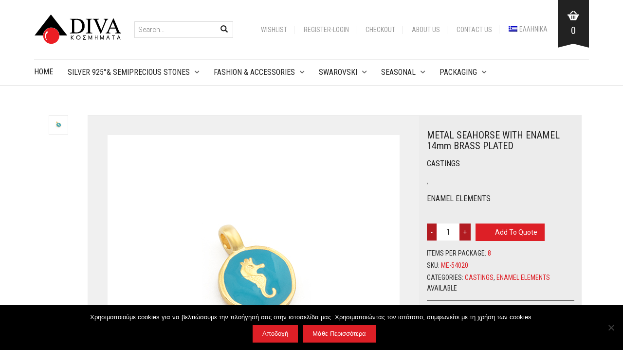

--- FILE ---
content_type: text/html; charset=UTF-8
request_url: https://diva.com.gr/en/shop/fashion-accessories/metal-parts-and-motif/castings/metal-seahorse-with-enamel-14mm-brass-plated/
body_size: 24404
content:
<!DOCTYPE html>
<html lang="en-US">
<head>
	<meta charset="UTF-8">
	<meta http-equiv="X-UA-Compatible" content="IE=edge" />

	<meta name="viewport" content="width=device-width, initial-scale=1, maximum-scale=2, user-scalable=yes">

					<script>document.documentElement.className = document.documentElement.className + ' yes-js js_active js'</script>
			<meta name='robots' content='index, follow, max-image-preview:large, max-snippet:-1, max-video-preview:-1' />
	<style>img:is([sizes="auto" i], [sizes^="auto," i]) { contain-intrinsic-size: 3000px 1500px }</style>
	<link rel="alternate" hreflang="el" href="https://diva.com.gr/shop/mo%ce%b4a-kai-%ce%b1%ce%be%ce%b5%cf%83%ce%bf%cf%85%ce%b1%cf%81/metallika-stoixeia-kai-motif/19-el/%ce%bc%ce%b5%cf%84%ce%b1%ce%bb%ce%bb%ce%b9%ce%ba%ce%bf%cf%83-%ce%b9%cf%80%cf%80%ce%bf%ce%ba%ce%b1%ce%bc%cf%80%ce%bf%cf%83-%ce%bc%ce%b5-%cf%83%ce%bc%ce%b1%ce%bb%cf%84%ce%bf-14mm-%ce%b5%cf%80%ce%b9/" />
<link rel="alternate" hreflang="en" href="https://diva.com.gr/en/shop/fashion-accessories/metal-parts-and-motif/castings/metal-seahorse-with-enamel-14mm-brass-plated/" />
<link rel="alternate" hreflang="x-default" href="https://diva.com.gr/shop/mo%ce%b4a-kai-%ce%b1%ce%be%ce%b5%cf%83%ce%bf%cf%85%ce%b1%cf%81/metallika-stoixeia-kai-motif/19-el/%ce%bc%ce%b5%cf%84%ce%b1%ce%bb%ce%bb%ce%b9%ce%ba%ce%bf%cf%83-%ce%b9%cf%80%cf%80%ce%bf%ce%ba%ce%b1%ce%bc%cf%80%ce%bf%cf%83-%ce%bc%ce%b5-%cf%83%ce%bc%ce%b1%ce%bb%cf%84%ce%bf-14mm-%ce%b5%cf%80%ce%b9/" />

<!-- Google Tag Manager by PYS -->
    <script data-cfasync="false" data-pagespeed-no-defer>
	    window.dataLayerPYS = window.dataLayerPYS || [];
	</script>
<!-- End Google Tag Manager by PYS -->
	<!-- This site is optimized with the Yoast SEO plugin v26.6 - https://yoast.com/wordpress/plugins/seo/ -->
	<title>METAL SEAHORSE WITH ENAMEL 14mm BRASS PLATED - Diva</title>
	<link rel="canonical" href="https://diva.com.gr/en/shop/fashion-accessories/metal-parts-and-motif/castings/metal-seahorse-with-enamel-14mm-brass-plated/" />
	<meta property="og:locale" content="en_US" />
	<meta property="og:type" content="article" />
	<meta property="og:title" content="METAL SEAHORSE WITH ENAMEL 14mm BRASS PLATED - Diva" />
	<meta property="og:description" content="METAL SEAHORSE WITH ENAMEL 14mm BRASS PLATED" />
	<meta property="og:url" content="https://diva.com.gr/en/shop/fashion-accessories/metal-parts-and-motif/castings/metal-seahorse-with-enamel-14mm-brass-plated/" />
	<meta property="og:site_name" content="Diva" />
	<meta property="article:modified_time" content="2022-04-01T14:40:03+00:00" />
	<meta property="og:image" content="https://diva.com.gr/wp-content/uploads/2022/02/ME-54020.jpg" />
	<meta property="og:image:width" content="600" />
	<meta property="og:image:height" content="600" />
	<meta property="og:image:type" content="image/jpeg" />
	<meta name="twitter:card" content="summary_large_image" />
	<script type="application/ld+json" class="yoast-schema-graph">{"@context":"https://schema.org","@graph":[{"@type":"WebPage","@id":"https://diva.com.gr/en/shop/fashion-accessories/metal-parts-and-motif/castings/metal-seahorse-with-enamel-14mm-brass-plated/","url":"https://diva.com.gr/en/shop/fashion-accessories/metal-parts-and-motif/castings/metal-seahorse-with-enamel-14mm-brass-plated/","name":"METAL SEAHORSE WITH ENAMEL 14mm BRASS PLATED - Diva","isPartOf":{"@id":"https://diva.com.gr/#website"},"primaryImageOfPage":{"@id":"https://diva.com.gr/en/shop/fashion-accessories/metal-parts-and-motif/castings/metal-seahorse-with-enamel-14mm-brass-plated/#primaryimage"},"image":{"@id":"https://diva.com.gr/en/shop/fashion-accessories/metal-parts-and-motif/castings/metal-seahorse-with-enamel-14mm-brass-plated/#primaryimage"},"thumbnailUrl":"https://diva.com.gr/wp-content/uploads/2022/02/ME-54020.jpg","datePublished":"2022-02-24T14:33:42+00:00","dateModified":"2022-04-01T14:40:03+00:00","breadcrumb":{"@id":"https://diva.com.gr/en/shop/fashion-accessories/metal-parts-and-motif/castings/metal-seahorse-with-enamel-14mm-brass-plated/#breadcrumb"},"inLanguage":"en-US","potentialAction":[{"@type":"ReadAction","target":["https://diva.com.gr/en/shop/fashion-accessories/metal-parts-and-motif/castings/metal-seahorse-with-enamel-14mm-brass-plated/"]}]},{"@type":"ImageObject","inLanguage":"en-US","@id":"https://diva.com.gr/en/shop/fashion-accessories/metal-parts-and-motif/castings/metal-seahorse-with-enamel-14mm-brass-plated/#primaryimage","url":"https://diva.com.gr/wp-content/uploads/2022/02/ME-54020.jpg","contentUrl":"https://diva.com.gr/wp-content/uploads/2022/02/ME-54020.jpg","width":600,"height":600},{"@type":"BreadcrumbList","@id":"https://diva.com.gr/en/shop/fashion-accessories/metal-parts-and-motif/castings/metal-seahorse-with-enamel-14mm-brass-plated/#breadcrumb","itemListElement":[{"@type":"ListItem","position":1,"name":"Home","item":"https://diva.com.gr/en/"},{"@type":"ListItem","position":2,"name":"Shop","item":"https://diva.com.gr/en/shop/"},{"@type":"ListItem","position":3,"name":"METAL SEAHORSE WITH ENAMEL 14mm BRASS PLATED"}]},{"@type":"WebSite","@id":"https://diva.com.gr/#website","url":"https://diva.com.gr/","name":"Diva","description":"αξεσουάρ μόδας","publisher":{"@id":"https://diva.com.gr/#organization"},"potentialAction":[{"@type":"SearchAction","target":{"@type":"EntryPoint","urlTemplate":"https://diva.com.gr/?s={search_term_string}"},"query-input":{"@type":"PropertyValueSpecification","valueRequired":true,"valueName":"search_term_string"}}],"inLanguage":"en-US"},{"@type":"Organization","@id":"https://diva.com.gr/#organization","name":"Diva S.A.","url":"https://diva.com.gr/","logo":{"@type":"ImageObject","inLanguage":"en-US","@id":"https://diva.com.gr/#/schema/logo/image/","url":"https://diva.com.gr/wp-content/uploads/2017/12/logo_main-1.png","contentUrl":"https://diva.com.gr/wp-content/uploads/2017/12/logo_main-1.png","width":180,"height":60,"caption":"Diva S.A."},"image":{"@id":"https://diva.com.gr/#/schema/logo/image/"}}]}</script>
	<!-- / Yoast SEO plugin. -->


<script type='application/javascript'  id='pys-version-script'>console.log('PixelYourSite Free version 11.1.5');</script>
<link rel='dns-prefetch' href='//fonts.googleapis.com' />
<link rel="alternate" type="application/rss+xml" title="Diva &raquo; Feed" href="https://diva.com.gr/en/feed/" />
<link rel="alternate" type="application/rss+xml" title="Diva &raquo; Comments Feed" href="https://diva.com.gr/en/comments/feed/" />
<script type="text/javascript">
/* <![CDATA[ */
window._wpemojiSettings = {"baseUrl":"https:\/\/s.w.org\/images\/core\/emoji\/15.0.3\/72x72\/","ext":".png","svgUrl":"https:\/\/s.w.org\/images\/core\/emoji\/15.0.3\/svg\/","svgExt":".svg","source":{"concatemoji":"https:\/\/diva.com.gr\/wp-includes\/js\/wp-emoji-release.min.js?ver=6.7.4"}};
/*! This file is auto-generated */
!function(i,n){var o,s,e;function c(e){try{var t={supportTests:e,timestamp:(new Date).valueOf()};sessionStorage.setItem(o,JSON.stringify(t))}catch(e){}}function p(e,t,n){e.clearRect(0,0,e.canvas.width,e.canvas.height),e.fillText(t,0,0);var t=new Uint32Array(e.getImageData(0,0,e.canvas.width,e.canvas.height).data),r=(e.clearRect(0,0,e.canvas.width,e.canvas.height),e.fillText(n,0,0),new Uint32Array(e.getImageData(0,0,e.canvas.width,e.canvas.height).data));return t.every(function(e,t){return e===r[t]})}function u(e,t,n){switch(t){case"flag":return n(e,"\ud83c\udff3\ufe0f\u200d\u26a7\ufe0f","\ud83c\udff3\ufe0f\u200b\u26a7\ufe0f")?!1:!n(e,"\ud83c\uddfa\ud83c\uddf3","\ud83c\uddfa\u200b\ud83c\uddf3")&&!n(e,"\ud83c\udff4\udb40\udc67\udb40\udc62\udb40\udc65\udb40\udc6e\udb40\udc67\udb40\udc7f","\ud83c\udff4\u200b\udb40\udc67\u200b\udb40\udc62\u200b\udb40\udc65\u200b\udb40\udc6e\u200b\udb40\udc67\u200b\udb40\udc7f");case"emoji":return!n(e,"\ud83d\udc26\u200d\u2b1b","\ud83d\udc26\u200b\u2b1b")}return!1}function f(e,t,n){var r="undefined"!=typeof WorkerGlobalScope&&self instanceof WorkerGlobalScope?new OffscreenCanvas(300,150):i.createElement("canvas"),a=r.getContext("2d",{willReadFrequently:!0}),o=(a.textBaseline="top",a.font="600 32px Arial",{});return e.forEach(function(e){o[e]=t(a,e,n)}),o}function t(e){var t=i.createElement("script");t.src=e,t.defer=!0,i.head.appendChild(t)}"undefined"!=typeof Promise&&(o="wpEmojiSettingsSupports",s=["flag","emoji"],n.supports={everything:!0,everythingExceptFlag:!0},e=new Promise(function(e){i.addEventListener("DOMContentLoaded",e,{once:!0})}),new Promise(function(t){var n=function(){try{var e=JSON.parse(sessionStorage.getItem(o));if("object"==typeof e&&"number"==typeof e.timestamp&&(new Date).valueOf()<e.timestamp+604800&&"object"==typeof e.supportTests)return e.supportTests}catch(e){}return null}();if(!n){if("undefined"!=typeof Worker&&"undefined"!=typeof OffscreenCanvas&&"undefined"!=typeof URL&&URL.createObjectURL&&"undefined"!=typeof Blob)try{var e="postMessage("+f.toString()+"("+[JSON.stringify(s),u.toString(),p.toString()].join(",")+"));",r=new Blob([e],{type:"text/javascript"}),a=new Worker(URL.createObjectURL(r),{name:"wpTestEmojiSupports"});return void(a.onmessage=function(e){c(n=e.data),a.terminate(),t(n)})}catch(e){}c(n=f(s,u,p))}t(n)}).then(function(e){for(var t in e)n.supports[t]=e[t],n.supports.everything=n.supports.everything&&n.supports[t],"flag"!==t&&(n.supports.everythingExceptFlag=n.supports.everythingExceptFlag&&n.supports[t]);n.supports.everythingExceptFlag=n.supports.everythingExceptFlag&&!n.supports.flag,n.DOMReady=!1,n.readyCallback=function(){n.DOMReady=!0}}).then(function(){return e}).then(function(){var e;n.supports.everything||(n.readyCallback(),(e=n.source||{}).concatemoji?t(e.concatemoji):e.wpemoji&&e.twemoji&&(t(e.twemoji),t(e.wpemoji)))}))}((window,document),window._wpemojiSettings);
/* ]]> */
</script>
    <style>

    .laborator-admin-bar-menu {
        position: relative !important;
        display: inline-block;
        width: 16px !important;
        height: 16px !important;
        background: url(https://diva.com.gr/wp-content/themes/oxygen/assets/images/laborator-icon.png) no-repeat 0px 0px !important;
        background-size: 16px !important;
        margin-right: 8px !important;
        top: 3px !important;
    }

    .rtl .laborator-admin-bar-menu {
        margin-left: 8px !important;
        margin-right: 0;
    }

    #wp-admin-bar-laborator-options:hover .laborator-admin-bar-menu {
        background-position: 0 -32px !important;
    }

    .laborator-admin-bar-menu:before {
        display: none !important;
    }

    #toplevel_page_laborator_options .wp-menu-image {
        background: url(https://diva.com.gr/wp-content/themes/oxygen/assets/images/laborator-icon.png) no-repeat 11px 8px !important;
        background-size: 16px !important;
    }

    #toplevel_page_laborator_options .wp-menu-image:before {
        display: none;
    }

    #toplevel_page_laborator_options .wp-menu-image img {
        display: none;
    }

    #toplevel_page_laborator_options:hover .wp-menu-image, #toplevel_page_laborator_options.wp-has-current-submenu .wp-menu-image {
        background-position: 11px -24px !important;
    }

    </style>
<link rel='stylesheet' id='sbi_styles-css' href='https://diva.com.gr/wp-content/plugins/instagram-feed/css/sbi-styles.min.css?ver=6.10.0' type='text/css' media='all' />
<style id='wp-emoji-styles-inline-css' type='text/css'>

	img.wp-smiley, img.emoji {
		display: inline !important;
		border: none !important;
		box-shadow: none !important;
		height: 1em !important;
		width: 1em !important;
		margin: 0 0.07em !important;
		vertical-align: -0.1em !important;
		background: none !important;
		padding: 0 !important;
	}
</style>
<link rel='stylesheet' id='wp-block-library-css' href='https://diva.com.gr/wp-includes/css/dist/block-library/style.min.css?ver=6.7.4' type='text/css' media='all' />
<style id='wppb-edit-profile-style-inline-css' type='text/css'>


</style>
<style id='wppb-login-style-inline-css' type='text/css'>


</style>
<style id='wppb-recover-password-style-inline-css' type='text/css'>


</style>
<style id='wppb-register-style-inline-css' type='text/css'>


</style>
<link rel='stylesheet' id='jquery-selectBox-css' href='https://diva.com.gr/wp-content/plugins/yith-woocommerce-wishlist/assets/css/jquery.selectBox.css?ver=1.2.0' type='text/css' media='all' />
<link rel='stylesheet' id='woocommerce_prettyPhoto_css-css' href='//diva.com.gr/wp-content/plugins/woocommerce/assets/css/prettyPhoto.css?ver=3.1.6' type='text/css' media='all' />
<link rel='stylesheet' id='yith-wcwl-main-css' href='https://diva.com.gr/wp-content/plugins/yith-woocommerce-wishlist/assets/css/style.css?ver=4.11.0' type='text/css' media='all' />
<style id='yith-wcwl-main-inline-css' type='text/css'>
 :root { --rounded-corners-radius: 16px; --add-to-cart-rounded-corners-radius: 16px; --feedback-duration: 3s } 
 :root { --rounded-corners-radius: 16px; --add-to-cart-rounded-corners-radius: 16px; --feedback-duration: 3s } 
</style>
<style id='classic-theme-styles-inline-css' type='text/css'>
/*! This file is auto-generated */
.wp-block-button__link{color:#fff;background-color:#32373c;border-radius:9999px;box-shadow:none;text-decoration:none;padding:calc(.667em + 2px) calc(1.333em + 2px);font-size:1.125em}.wp-block-file__button{background:#32373c;color:#fff;text-decoration:none}
</style>
<style id='global-styles-inline-css' type='text/css'>
:root{--wp--preset--aspect-ratio--square: 1;--wp--preset--aspect-ratio--4-3: 4/3;--wp--preset--aspect-ratio--3-4: 3/4;--wp--preset--aspect-ratio--3-2: 3/2;--wp--preset--aspect-ratio--2-3: 2/3;--wp--preset--aspect-ratio--16-9: 16/9;--wp--preset--aspect-ratio--9-16: 9/16;--wp--preset--color--black: #000000;--wp--preset--color--cyan-bluish-gray: #abb8c3;--wp--preset--color--white: #ffffff;--wp--preset--color--pale-pink: #f78da7;--wp--preset--color--vivid-red: #cf2e2e;--wp--preset--color--luminous-vivid-orange: #ff6900;--wp--preset--color--luminous-vivid-amber: #fcb900;--wp--preset--color--light-green-cyan: #7bdcb5;--wp--preset--color--vivid-green-cyan: #00d084;--wp--preset--color--pale-cyan-blue: #8ed1fc;--wp--preset--color--vivid-cyan-blue: #0693e3;--wp--preset--color--vivid-purple: #9b51e0;--wp--preset--gradient--vivid-cyan-blue-to-vivid-purple: linear-gradient(135deg,rgba(6,147,227,1) 0%,rgb(155,81,224) 100%);--wp--preset--gradient--light-green-cyan-to-vivid-green-cyan: linear-gradient(135deg,rgb(122,220,180) 0%,rgb(0,208,130) 100%);--wp--preset--gradient--luminous-vivid-amber-to-luminous-vivid-orange: linear-gradient(135deg,rgba(252,185,0,1) 0%,rgba(255,105,0,1) 100%);--wp--preset--gradient--luminous-vivid-orange-to-vivid-red: linear-gradient(135deg,rgba(255,105,0,1) 0%,rgb(207,46,46) 100%);--wp--preset--gradient--very-light-gray-to-cyan-bluish-gray: linear-gradient(135deg,rgb(238,238,238) 0%,rgb(169,184,195) 100%);--wp--preset--gradient--cool-to-warm-spectrum: linear-gradient(135deg,rgb(74,234,220) 0%,rgb(151,120,209) 20%,rgb(207,42,186) 40%,rgb(238,44,130) 60%,rgb(251,105,98) 80%,rgb(254,248,76) 100%);--wp--preset--gradient--blush-light-purple: linear-gradient(135deg,rgb(255,206,236) 0%,rgb(152,150,240) 100%);--wp--preset--gradient--blush-bordeaux: linear-gradient(135deg,rgb(254,205,165) 0%,rgb(254,45,45) 50%,rgb(107,0,62) 100%);--wp--preset--gradient--luminous-dusk: linear-gradient(135deg,rgb(255,203,112) 0%,rgb(199,81,192) 50%,rgb(65,88,208) 100%);--wp--preset--gradient--pale-ocean: linear-gradient(135deg,rgb(255,245,203) 0%,rgb(182,227,212) 50%,rgb(51,167,181) 100%);--wp--preset--gradient--electric-grass: linear-gradient(135deg,rgb(202,248,128) 0%,rgb(113,206,126) 100%);--wp--preset--gradient--midnight: linear-gradient(135deg,rgb(2,3,129) 0%,rgb(40,116,252) 100%);--wp--preset--font-size--small: 13px;--wp--preset--font-size--medium: 20px;--wp--preset--font-size--large: 36px;--wp--preset--font-size--x-large: 42px;--wp--preset--spacing--20: 0.44rem;--wp--preset--spacing--30: 0.67rem;--wp--preset--spacing--40: 1rem;--wp--preset--spacing--50: 1.5rem;--wp--preset--spacing--60: 2.25rem;--wp--preset--spacing--70: 3.38rem;--wp--preset--spacing--80: 5.06rem;--wp--preset--shadow--natural: 6px 6px 9px rgba(0, 0, 0, 0.2);--wp--preset--shadow--deep: 12px 12px 50px rgba(0, 0, 0, 0.4);--wp--preset--shadow--sharp: 6px 6px 0px rgba(0, 0, 0, 0.2);--wp--preset--shadow--outlined: 6px 6px 0px -3px rgba(255, 255, 255, 1), 6px 6px rgba(0, 0, 0, 1);--wp--preset--shadow--crisp: 6px 6px 0px rgba(0, 0, 0, 1);}:where(.is-layout-flex){gap: 0.5em;}:where(.is-layout-grid){gap: 0.5em;}body .is-layout-flex{display: flex;}.is-layout-flex{flex-wrap: wrap;align-items: center;}.is-layout-flex > :is(*, div){margin: 0;}body .is-layout-grid{display: grid;}.is-layout-grid > :is(*, div){margin: 0;}:where(.wp-block-columns.is-layout-flex){gap: 2em;}:where(.wp-block-columns.is-layout-grid){gap: 2em;}:where(.wp-block-post-template.is-layout-flex){gap: 1.25em;}:where(.wp-block-post-template.is-layout-grid){gap: 1.25em;}.has-black-color{color: var(--wp--preset--color--black) !important;}.has-cyan-bluish-gray-color{color: var(--wp--preset--color--cyan-bluish-gray) !important;}.has-white-color{color: var(--wp--preset--color--white) !important;}.has-pale-pink-color{color: var(--wp--preset--color--pale-pink) !important;}.has-vivid-red-color{color: var(--wp--preset--color--vivid-red) !important;}.has-luminous-vivid-orange-color{color: var(--wp--preset--color--luminous-vivid-orange) !important;}.has-luminous-vivid-amber-color{color: var(--wp--preset--color--luminous-vivid-amber) !important;}.has-light-green-cyan-color{color: var(--wp--preset--color--light-green-cyan) !important;}.has-vivid-green-cyan-color{color: var(--wp--preset--color--vivid-green-cyan) !important;}.has-pale-cyan-blue-color{color: var(--wp--preset--color--pale-cyan-blue) !important;}.has-vivid-cyan-blue-color{color: var(--wp--preset--color--vivid-cyan-blue) !important;}.has-vivid-purple-color{color: var(--wp--preset--color--vivid-purple) !important;}.has-black-background-color{background-color: var(--wp--preset--color--black) !important;}.has-cyan-bluish-gray-background-color{background-color: var(--wp--preset--color--cyan-bluish-gray) !important;}.has-white-background-color{background-color: var(--wp--preset--color--white) !important;}.has-pale-pink-background-color{background-color: var(--wp--preset--color--pale-pink) !important;}.has-vivid-red-background-color{background-color: var(--wp--preset--color--vivid-red) !important;}.has-luminous-vivid-orange-background-color{background-color: var(--wp--preset--color--luminous-vivid-orange) !important;}.has-luminous-vivid-amber-background-color{background-color: var(--wp--preset--color--luminous-vivid-amber) !important;}.has-light-green-cyan-background-color{background-color: var(--wp--preset--color--light-green-cyan) !important;}.has-vivid-green-cyan-background-color{background-color: var(--wp--preset--color--vivid-green-cyan) !important;}.has-pale-cyan-blue-background-color{background-color: var(--wp--preset--color--pale-cyan-blue) !important;}.has-vivid-cyan-blue-background-color{background-color: var(--wp--preset--color--vivid-cyan-blue) !important;}.has-vivid-purple-background-color{background-color: var(--wp--preset--color--vivid-purple) !important;}.has-black-border-color{border-color: var(--wp--preset--color--black) !important;}.has-cyan-bluish-gray-border-color{border-color: var(--wp--preset--color--cyan-bluish-gray) !important;}.has-white-border-color{border-color: var(--wp--preset--color--white) !important;}.has-pale-pink-border-color{border-color: var(--wp--preset--color--pale-pink) !important;}.has-vivid-red-border-color{border-color: var(--wp--preset--color--vivid-red) !important;}.has-luminous-vivid-orange-border-color{border-color: var(--wp--preset--color--luminous-vivid-orange) !important;}.has-luminous-vivid-amber-border-color{border-color: var(--wp--preset--color--luminous-vivid-amber) !important;}.has-light-green-cyan-border-color{border-color: var(--wp--preset--color--light-green-cyan) !important;}.has-vivid-green-cyan-border-color{border-color: var(--wp--preset--color--vivid-green-cyan) !important;}.has-pale-cyan-blue-border-color{border-color: var(--wp--preset--color--pale-cyan-blue) !important;}.has-vivid-cyan-blue-border-color{border-color: var(--wp--preset--color--vivid-cyan-blue) !important;}.has-vivid-purple-border-color{border-color: var(--wp--preset--color--vivid-purple) !important;}.has-vivid-cyan-blue-to-vivid-purple-gradient-background{background: var(--wp--preset--gradient--vivid-cyan-blue-to-vivid-purple) !important;}.has-light-green-cyan-to-vivid-green-cyan-gradient-background{background: var(--wp--preset--gradient--light-green-cyan-to-vivid-green-cyan) !important;}.has-luminous-vivid-amber-to-luminous-vivid-orange-gradient-background{background: var(--wp--preset--gradient--luminous-vivid-amber-to-luminous-vivid-orange) !important;}.has-luminous-vivid-orange-to-vivid-red-gradient-background{background: var(--wp--preset--gradient--luminous-vivid-orange-to-vivid-red) !important;}.has-very-light-gray-to-cyan-bluish-gray-gradient-background{background: var(--wp--preset--gradient--very-light-gray-to-cyan-bluish-gray) !important;}.has-cool-to-warm-spectrum-gradient-background{background: var(--wp--preset--gradient--cool-to-warm-spectrum) !important;}.has-blush-light-purple-gradient-background{background: var(--wp--preset--gradient--blush-light-purple) !important;}.has-blush-bordeaux-gradient-background{background: var(--wp--preset--gradient--blush-bordeaux) !important;}.has-luminous-dusk-gradient-background{background: var(--wp--preset--gradient--luminous-dusk) !important;}.has-pale-ocean-gradient-background{background: var(--wp--preset--gradient--pale-ocean) !important;}.has-electric-grass-gradient-background{background: var(--wp--preset--gradient--electric-grass) !important;}.has-midnight-gradient-background{background: var(--wp--preset--gradient--midnight) !important;}.has-small-font-size{font-size: var(--wp--preset--font-size--small) !important;}.has-medium-font-size{font-size: var(--wp--preset--font-size--medium) !important;}.has-large-font-size{font-size: var(--wp--preset--font-size--large) !important;}.has-x-large-font-size{font-size: var(--wp--preset--font-size--x-large) !important;}
:where(.wp-block-post-template.is-layout-flex){gap: 1.25em;}:where(.wp-block-post-template.is-layout-grid){gap: 1.25em;}
:where(.wp-block-columns.is-layout-flex){gap: 2em;}:where(.wp-block-columns.is-layout-grid){gap: 2em;}
:root :where(.wp-block-pullquote){font-size: 1.5em;line-height: 1.6;}
</style>
<link rel='stylesheet' id='contact-form-7-css' href='https://diva.com.gr/wp-content/plugins/contact-form-7/includes/css/styles.css?ver=6.1.4' type='text/css' media='all' />
<link rel='stylesheet' id='cookie-notice-front-css' href='https://diva.com.gr/wp-content/plugins/cookie-notice/css/front.min.css?ver=2.5.11' type='text/css' media='all' />
<link rel='stylesheet' id='wcml-dropdown-0-css' href='//diva.com.gr/wp-content/plugins/woocommerce-multilingual/templates/currency-switchers/legacy-dropdown/style.css?ver=5.5.3.1' type='text/css' media='all' />
<link rel='stylesheet' id='photoswipe-css' href='https://diva.com.gr/wp-content/plugins/woocommerce/assets/css/photoswipe/photoswipe.min.css?ver=9.9.6' type='text/css' media='all' />
<link rel='stylesheet' id='photoswipe-default-skin-css' href='https://diva.com.gr/wp-content/plugins/woocommerce/assets/css/photoswipe/default-skin/default-skin.min.css?ver=9.9.6' type='text/css' media='all' />
<style id='woocommerce-inline-inline-css' type='text/css'>
.woocommerce form .form-row .required { visibility: visible; }
</style>
<link rel='stylesheet' id='wpml-legacy-dropdown-0-css' href='https://diva.com.gr/wp-content/plugins/sitepress-multilingual-cms/templates/language-switchers/legacy-dropdown/style.min.css?ver=1' type='text/css' media='all' />
<link rel='stylesheet' id='wpml-menu-item-0-css' href='https://diva.com.gr/wp-content/plugins/sitepress-multilingual-cms/templates/language-switchers/menu-item/style.min.css?ver=1' type='text/css' media='all' />
<link rel='stylesheet' id='brands-styles-css' href='https://diva.com.gr/wp-content/plugins/woocommerce/assets/css/brands.css?ver=9.9.6' type='text/css' media='all' />
<link rel='stylesheet' id='parent-style-css' href='https://diva.com.gr/wp-content/themes/oxygen/style.css?ver=6.7.4' type='text/css' media='all' />
<link rel='stylesheet' id='child-style-css' href='https://diva.com.gr/wp-content/themes/diva/style.css?ver=6.7.4' type='text/css' media='all' />
<link rel='stylesheet' id='boostrap-css' href='https://diva.com.gr/wp-content/themes/oxygen/assets/css/bootstrap.css' type='text/css' media='all' />
<link rel='stylesheet' id='oxygen-main-css' href='https://diva.com.gr/wp-content/themes/oxygen/assets/css/oxygen.css?ver=5.31' type='text/css' media='all' />
<link rel='stylesheet' id='entypo-css' href='https://diva.com.gr/wp-content/themes/oxygen/assets/fonts/entypo/css/fontello.css' type='text/css' media='all' />
<link rel='stylesheet' id='font-awesome-css' href='https://diva.com.gr/wp-content/themes/oxygen/assets/fonts/font-awesome/css/font-awesome.min.css' type='text/css' media='all' />
<style id='font-awesome-inline-css' type='text/css'>
[data-font="FontAwesome"]:before {font-family: 'FontAwesome' !important;content: attr(data-icon) !important;speak: none !important;font-weight: normal !important;font-variant: normal !important;text-transform: none !important;line-height: 1 !important;font-style: normal !important;-webkit-font-smoothing: antialiased !important;-moz-osx-font-smoothing: grayscale !important;}
</style>
<link rel='stylesheet' id='primary-font-css' href='https://fonts.googleapis.com/css?family=Roboto%3A400%2C400italic%2C500%2C900%2C900italic%2C700italic%2C700%2C500italic%2C300italic%2C300%2C100italic%2C100&#038;ver=6.7.4' type='text/css' media='all' />
<link rel='stylesheet' id='heading-font-css' href='https://fonts.googleapis.com/css?family=Roboto+Condensed%3A300italic%2C400italic%2C700italic%2C300%2C400%2C700&#038;ver=6.7.4' type='text/css' media='all' />
<link rel='stylesheet' id='gpls_woo_rfq_css-css' href='https://diva.com.gr/wp-content/plugins/woo-rfq-for-woocommerce/gpls_assets/css/gpls_woo_rfq.css?ver=29421' type='text/css' media='all' />
<style id='gpls_woo_rfq_css-inline-css' type='text/css'>
.bundle_price { visibility: collapse !important; }
.site-header .widget_shopping_cart p.total,.cart-subtotal,.tax-rate,.tax-total,.order-total,.product-price,.product-subtotal { visibility: collapse }
</style>
<link rel='stylesheet' id='url_gpls_wh_css-css' href='https://diva.com.gr/wp-content/plugins/woo-rfq-for-woocommerce/gpls_assets/css/gpls_wh_visitor.css?ver=21698' type='text/css' media='all' />
<link rel='stylesheet' id='wppb_stylesheet-css' href='https://diva.com.gr/wp-content/plugins/profile-builder/assets/css/style-front-end.css?ver=3.15.1' type='text/css' media='all' />
    <style>                    </style>    <script type="text/javascript">
		var ajaxurl = ajaxurl || 'https://diva.com.gr/wp-admin/admin-ajax.php';
    </script>
	<script type="text/javascript" id="jquery-core-js-extra">
/* <![CDATA[ */
var pysFacebookRest = {"restApiUrl":"https:\/\/diva.com.gr\/en\/wp-json\/pys-facebook\/v1\/event","debug":""};
/* ]]> */
</script>
<script type="text/javascript" src="https://diva.com.gr/wp-includes/js/jquery/jquery.min.js?ver=3.7.1" id="jquery-core-js"></script>
<script type="text/javascript" src="https://diva.com.gr/wp-includes/js/jquery/jquery-migrate.min.js?ver=3.4.1" id="jquery-migrate-js"></script>
<script type="text/javascript" id="cookie-notice-front-js-before">
/* <![CDATA[ */
var cnArgs = {"ajaxUrl":"https:\/\/diva.com.gr\/wp-admin\/admin-ajax.php","nonce":"2edbb511c5","hideEffect":"fade","position":"bottom","onScroll":false,"onScrollOffset":100,"onClick":false,"cookieName":"cookie_notice_accepted","cookieTime":2592000,"cookieTimeRejected":2592000,"globalCookie":false,"redirection":false,"cache":true,"revokeCookies":false,"revokeCookiesOpt":"automatic"};
/* ]]> */
</script>
<script type="text/javascript" src="https://diva.com.gr/wp-content/plugins/cookie-notice/js/front.min.js?ver=2.5.11" id="cookie-notice-front-js"></script>
<script type="text/javascript" src="https://diva.com.gr/wp-content/plugins/revslider/public/assets/js/rbtools.min.js?ver=6.6.20" async id="tp-tools-js"></script>
<script type="text/javascript" src="https://diva.com.gr/wp-content/plugins/revslider/public/assets/js/rs6.min.js?ver=6.6.20" async id="revmin-js"></script>
<script type="text/javascript" src="https://diva.com.gr/wp-content/plugins/woocommerce/assets/js/jquery-blockui/jquery.blockUI.min.js?ver=2.7.0-wc.9.9.6" id="jquery-blockui-js" data-wp-strategy="defer"></script>
<script type="text/javascript" id="wc-add-to-cart-js-extra">
/* <![CDATA[ */
var wc_add_to_cart_params = {"ajax_url":"\/wp-admin\/admin-ajax.php?lang=en","wc_ajax_url":"\/en\/?wc-ajax=%%endpoint%%","i18n_view_cart":"View cart","cart_url":"https:\/\/diva.com.gr\/en\/cart\/","is_cart":"","cart_redirect_after_add":"no"};
/* ]]> */
</script>
<script type="text/javascript" src="https://diva.com.gr/wp-content/plugins/woocommerce/assets/js/frontend/add-to-cart.min.js?ver=9.9.6" id="wc-add-to-cart-js" data-wp-strategy="defer"></script>
<script type="text/javascript" src="https://diva.com.gr/wp-content/plugins/woocommerce/assets/js/zoom/jquery.zoom.min.js?ver=1.7.21-wc.9.9.6" id="zoom-js" defer="defer" data-wp-strategy="defer"></script>
<script type="text/javascript" src="https://diva.com.gr/wp-content/plugins/woocommerce/assets/js/photoswipe/photoswipe.min.js?ver=4.1.1-wc.9.9.6" id="photoswipe-js" defer="defer" data-wp-strategy="defer"></script>
<script type="text/javascript" src="https://diva.com.gr/wp-content/plugins/woocommerce/assets/js/photoswipe/photoswipe-ui-default.min.js?ver=4.1.1-wc.9.9.6" id="photoswipe-ui-default-js" defer="defer" data-wp-strategy="defer"></script>
<script type="text/javascript" id="wc-single-product-js-extra">
/* <![CDATA[ */
var wc_single_product_params = {"i18n_required_rating_text":"Please select a rating","i18n_rating_options":["1 of 5 stars","2 of 5 stars","3 of 5 stars","4 of 5 stars","5 of 5 stars"],"i18n_product_gallery_trigger_text":"View full-screen image gallery","review_rating_required":"yes","flexslider":{"rtl":false,"animation":"slide","smoothHeight":true,"directionNav":false,"controlNav":"thumbnails","slideshow":false,"animationSpeed":500,"animationLoop":false,"allowOneSlide":false},"zoom_enabled":"1","zoom_options":[],"photoswipe_enabled":"1","photoswipe_options":{"shareEl":false,"closeOnScroll":false,"history":false,"hideAnimationDuration":0,"showAnimationDuration":0},"flexslider_enabled":"1"};
/* ]]> */
</script>
<script type="text/javascript" src="https://diva.com.gr/wp-content/plugins/woocommerce/assets/js/frontend/single-product.min.js?ver=9.9.6" id="wc-single-product-js" defer="defer" data-wp-strategy="defer"></script>
<script type="text/javascript" src="https://diva.com.gr/wp-content/plugins/woocommerce/assets/js/js-cookie/js.cookie.min.js?ver=2.1.4-wc.9.9.6" id="js-cookie-js" defer="defer" data-wp-strategy="defer"></script>
<script type="text/javascript" id="woocommerce-js-extra">
/* <![CDATA[ */
var woocommerce_params = {"ajax_url":"\/wp-admin\/admin-ajax.php?lang=en","wc_ajax_url":"\/en\/?wc-ajax=%%endpoint%%","i18n_password_show":"Show password","i18n_password_hide":"Hide password"};
/* ]]> */
</script>
<script type="text/javascript" src="https://diva.com.gr/wp-content/plugins/woocommerce/assets/js/frontend/woocommerce.min.js?ver=9.9.6" id="woocommerce-js" defer="defer" data-wp-strategy="defer"></script>
<script type="text/javascript" src="https://diva.com.gr/wp-content/plugins/sitepress-multilingual-cms/templates/language-switchers/legacy-dropdown/script.min.js?ver=1" id="wpml-legacy-dropdown-0-js"></script>
<script type="text/javascript" src="https://diva.com.gr/wp-content/plugins/js_composer/assets/js/vendors/woocommerce-add-to-cart.js?ver=7.4" id="vc_woocommerce-add-to-cart-js-js"></script>
<script type="text/javascript" src="https://diva.com.gr/wp-content/plugins/pixelyoursite/dist/scripts/jquery.bind-first-0.2.3.min.js?ver=0.2.3" id="jquery-bind-first-js"></script>
<script type="text/javascript" src="https://diva.com.gr/wp-content/plugins/pixelyoursite/dist/scripts/js.cookie-2.1.3.min.js?ver=2.1.3" id="js-cookie-pys-js"></script>
<script type="text/javascript" src="https://diva.com.gr/wp-content/plugins/pixelyoursite/dist/scripts/tld.min.js?ver=2.3.1" id="js-tld-js"></script>
<script type="text/javascript" id="pys-js-extra">
/* <![CDATA[ */
var pysOptions = {"staticEvents":{"facebook":{"woo_view_content":[{"delay":0,"type":"static","name":"ViewContent","pixelIds":["720345932792295"],"eventID":"e01ddaee-46d8-4b67-bb99-c44f45dfcea1","params":{"content_ids":["266557"],"content_type":"product","content_name":"METAL SEAHORSE WITH ENAMEL 14mm BRASS PLATED","category_name":"CASTINGS, ENAMEL ELEMENTS","value":"0","currency":"EUR","contents":[{"id":"266557","quantity":1}],"product_price":"0","page_title":"METAL SEAHORSE WITH ENAMEL 14mm BRASS PLATED","post_type":"product","post_id":266557,"plugin":"PixelYourSite","user_role":"guest","event_url":"diva.com.gr\/en\/shop\/fashion-accessories\/metal-parts-and-motif\/castings\/metal-seahorse-with-enamel-14mm-brass-plated\/"},"e_id":"woo_view_content","ids":[],"hasTimeWindow":false,"timeWindow":0,"woo_order":"","edd_order":""}],"init_event":[{"delay":0,"type":"static","ajaxFire":false,"name":"PageView","pixelIds":["720345932792295"],"eventID":"1354529a-433c-4f3e-aa59-6bab3c5cb3c5","params":{"page_title":"METAL SEAHORSE WITH ENAMEL 14mm BRASS PLATED","post_type":"product","post_id":266557,"plugin":"PixelYourSite","user_role":"guest","event_url":"diva.com.gr\/en\/shop\/fashion-accessories\/metal-parts-and-motif\/castings\/metal-seahorse-with-enamel-14mm-brass-plated\/"},"e_id":"init_event","ids":[],"hasTimeWindow":false,"timeWindow":0,"woo_order":"","edd_order":""}]},"ga":{"woo_view_content":[{"delay":0,"type":"static","name":"view_item","trackingIds":["G-SFNSBFYSCN"],"eventID":"e01ddaee-46d8-4b67-bb99-c44f45dfcea1","params":{"event_category":"ecommerce","currency":"EUR","items":[{"item_id":"266557","item_name":"METAL SEAHORSE WITH ENAMEL 14mm BRASS PLATED","quantity":1,"price":"0","item_category":"ENAMEL ELEMENTS","item_category2":"CASTINGS"}],"value":"0","page_title":"METAL SEAHORSE WITH ENAMEL 14mm BRASS PLATED","post_type":"product","post_id":266557,"plugin":"PixelYourSite","user_role":"guest","event_url":"diva.com.gr\/en\/shop\/fashion-accessories\/metal-parts-and-motif\/castings\/metal-seahorse-with-enamel-14mm-brass-plated\/"},"e_id":"woo_view_content","ids":[],"hasTimeWindow":false,"timeWindow":0,"pixelIds":[],"woo_order":"","edd_order":""}]}},"dynamicEvents":[],"triggerEvents":[],"triggerEventTypes":[],"facebook":{"pixelIds":["720345932792295"],"advancedMatching":[],"advancedMatchingEnabled":true,"removeMetadata":false,"wooVariableAsSimple":false,"serverApiEnabled":true,"wooCRSendFromServer":false,"send_external_id":null,"enabled_medical":false,"do_not_track_medical_param":["event_url","post_title","page_title","landing_page","content_name","categories","category_name","tags"],"meta_ldu":false},"ga":{"trackingIds":["G-SFNSBFYSCN"],"commentEventEnabled":true,"downloadEnabled":true,"formEventEnabled":true,"crossDomainEnabled":false,"crossDomainAcceptIncoming":false,"crossDomainDomains":[],"isDebugEnabled":[],"serverContainerUrls":{"G-SFNSBFYSCN":{"enable_server_container":"","server_container_url":"","transport_url":""}},"additionalConfig":{"G-SFNSBFYSCN":{"first_party_collection":true}},"disableAdvertisingFeatures":false,"disableAdvertisingPersonalization":false,"wooVariableAsSimple":true,"custom_page_view_event":false},"debug":"","siteUrl":"https:\/\/diva.com.gr","ajaxUrl":"https:\/\/diva.com.gr\/wp-admin\/admin-ajax.php","ajax_event":"d0d967bd55","enable_remove_download_url_param":"1","cookie_duration":"7","last_visit_duration":"60","enable_success_send_form":"","ajaxForServerEvent":"1","ajaxForServerStaticEvent":"1","useSendBeacon":"1","send_external_id":"1","external_id_expire":"180","track_cookie_for_subdomains":"1","google_consent_mode":"1","gdpr":{"ajax_enabled":false,"all_disabled_by_api":false,"facebook_disabled_by_api":false,"analytics_disabled_by_api":false,"google_ads_disabled_by_api":false,"pinterest_disabled_by_api":false,"bing_disabled_by_api":false,"reddit_disabled_by_api":false,"externalID_disabled_by_api":false,"facebook_prior_consent_enabled":true,"analytics_prior_consent_enabled":true,"google_ads_prior_consent_enabled":null,"pinterest_prior_consent_enabled":true,"bing_prior_consent_enabled":true,"cookiebot_integration_enabled":false,"cookiebot_facebook_consent_category":"marketing","cookiebot_analytics_consent_category":"statistics","cookiebot_tiktok_consent_category":"marketing","cookiebot_google_ads_consent_category":"marketing","cookiebot_pinterest_consent_category":"marketing","cookiebot_bing_consent_category":"marketing","consent_magic_integration_enabled":false,"real_cookie_banner_integration_enabled":false,"cookie_notice_integration_enabled":false,"cookie_law_info_integration_enabled":false,"analytics_storage":{"enabled":true,"value":"granted","filter":false},"ad_storage":{"enabled":true,"value":"granted","filter":false},"ad_user_data":{"enabled":true,"value":"granted","filter":false},"ad_personalization":{"enabled":true,"value":"granted","filter":false}},"cookie":{"disabled_all_cookie":false,"disabled_start_session_cookie":false,"disabled_advanced_form_data_cookie":false,"disabled_landing_page_cookie":false,"disabled_first_visit_cookie":false,"disabled_trafficsource_cookie":false,"disabled_utmTerms_cookie":false,"disabled_utmId_cookie":false},"tracking_analytics":{"TrafficSource":"direct","TrafficLanding":"undefined","TrafficUtms":[],"TrafficUtmsId":[]},"GATags":{"ga_datalayer_type":"default","ga_datalayer_name":"dataLayerPYS"},"woo":{"enabled":true,"enabled_save_data_to_orders":true,"addToCartOnButtonEnabled":true,"addToCartOnButtonValueEnabled":true,"addToCartOnButtonValueOption":"price","singleProductId":266557,"removeFromCartSelector":"form.woocommerce-cart-form .remove","addToCartCatchMethod":"add_cart_hook","is_order_received_page":false,"containOrderId":false},"edd":{"enabled":false},"cache_bypass":"1768684593"};
/* ]]> */
</script>
<script type="text/javascript" src="https://diva.com.gr/wp-content/plugins/pixelyoursite/dist/scripts/public.js?ver=11.1.5" id="pys-js"></script>
<script></script><link rel="https://api.w.org/" href="https://diva.com.gr/en/wp-json/" /><link rel="alternate" title="JSON" type="application/json" href="https://diva.com.gr/en/wp-json/wp/v2/product/266557" /><link rel="EditURI" type="application/rsd+xml" title="RSD" href="https://diva.com.gr/xmlrpc.php?rsd" />
<meta name="generator" content="WordPress 6.7.4" />
<meta name="generator" content="WooCommerce 9.9.6" />
<link rel='shortlink' href='https://diva.com.gr/en/?p=266557' />
<link rel="alternate" title="oEmbed (JSON)" type="application/json+oembed" href="https://diva.com.gr/en/wp-json/oembed/1.0/embed?url=https%3A%2F%2Fdiva.com.gr%2Fen%2Fshop%2Ffashion-accessories%2Fmetal-parts-and-motif%2Fcastings%2Fmetal-seahorse-with-enamel-14mm-brass-plated%2F" />
<link rel="alternate" title="oEmbed (XML)" type="text/xml+oembed" href="https://diva.com.gr/en/wp-json/oembed/1.0/embed?url=https%3A%2F%2Fdiva.com.gr%2Fen%2Fshop%2Ffashion-accessories%2Fmetal-parts-and-motif%2Fcastings%2Fmetal-seahorse-with-enamel-14mm-brass-plated%2F&#038;format=xml" />
<meta name="generator" content="WPML ver:4.8.6 stt:1,13;" />
<meta name="facebook-domain-verification" content="63kvf61jtlmnzc0aj9wv2m8nsqogtn" />	<noscript><style>.woocommerce-product-gallery{ opacity: 1 !important; }</style></noscript>
	<style type="text/css">.recentcomments a{display:inline !important;padding:0 !important;margin:0 !important;}</style><meta name="generator" content="Powered by WPBakery Page Builder - drag and drop page builder for WordPress."/>
<meta name="generator" content="Powered by Slider Revolution 6.6.20 - responsive, Mobile-Friendly Slider Plugin for WordPress with comfortable drag and drop interface." />
<link rel="icon" href="https://diva.com.gr/wp-content/uploads/2017/03/cropped-logo_responsive-32x32.png" sizes="32x32" />
<link rel="icon" href="https://diva.com.gr/wp-content/uploads/2017/03/cropped-logo_responsive-192x192.png" sizes="192x192" />
<link rel="apple-touch-icon" href="https://diva.com.gr/wp-content/uploads/2017/03/cropped-logo_responsive-180x180.png" />
<meta name="msapplication-TileImage" content="https://diva.com.gr/wp-content/uploads/2017/03/cropped-logo_responsive-270x270.png" />
<script>function setREVStartSize(e){
			//window.requestAnimationFrame(function() {
				window.RSIW = window.RSIW===undefined ? window.innerWidth : window.RSIW;
				window.RSIH = window.RSIH===undefined ? window.innerHeight : window.RSIH;
				try {
					var pw = document.getElementById(e.c).parentNode.offsetWidth,
						newh;
					pw = pw===0 || isNaN(pw) || (e.l=="fullwidth" || e.layout=="fullwidth") ? window.RSIW : pw;
					e.tabw = e.tabw===undefined ? 0 : parseInt(e.tabw);
					e.thumbw = e.thumbw===undefined ? 0 : parseInt(e.thumbw);
					e.tabh = e.tabh===undefined ? 0 : parseInt(e.tabh);
					e.thumbh = e.thumbh===undefined ? 0 : parseInt(e.thumbh);
					e.tabhide = e.tabhide===undefined ? 0 : parseInt(e.tabhide);
					e.thumbhide = e.thumbhide===undefined ? 0 : parseInt(e.thumbhide);
					e.mh = e.mh===undefined || e.mh=="" || e.mh==="auto" ? 0 : parseInt(e.mh,0);
					if(e.layout==="fullscreen" || e.l==="fullscreen")
						newh = Math.max(e.mh,window.RSIH);
					else{
						e.gw = Array.isArray(e.gw) ? e.gw : [e.gw];
						for (var i in e.rl) if (e.gw[i]===undefined || e.gw[i]===0) e.gw[i] = e.gw[i-1];
						e.gh = e.el===undefined || e.el==="" || (Array.isArray(e.el) && e.el.length==0)? e.gh : e.el;
						e.gh = Array.isArray(e.gh) ? e.gh : [e.gh];
						for (var i in e.rl) if (e.gh[i]===undefined || e.gh[i]===0) e.gh[i] = e.gh[i-1];
											
						var nl = new Array(e.rl.length),
							ix = 0,
							sl;
						e.tabw = e.tabhide>=pw ? 0 : e.tabw;
						e.thumbw = e.thumbhide>=pw ? 0 : e.thumbw;
						e.tabh = e.tabhide>=pw ? 0 : e.tabh;
						e.thumbh = e.thumbhide>=pw ? 0 : e.thumbh;
						for (var i in e.rl) nl[i] = e.rl[i]<window.RSIW ? 0 : e.rl[i];
						sl = nl[0];
						for (var i in nl) if (sl>nl[i] && nl[i]>0) { sl = nl[i]; ix=i;}
						var m = pw>(e.gw[ix]+e.tabw+e.thumbw) ? 1 : (pw-(e.tabw+e.thumbw)) / (e.gw[ix]);
						newh =  (e.gh[ix] * m) + (e.tabh + e.thumbh);
					}
					var el = document.getElementById(e.c);
					if (el!==null && el) el.style.height = newh+"px";
					el = document.getElementById(e.c+"_wrapper");
					if (el!==null && el) {
						el.style.height = newh+"px";
						el.style.display = "block";
					}
				} catch(e){
					console.log("Failure at Presize of Slider:" + e)
				}
			//});
		  };</script>
<!-- Favicons -->
	    <link rel="shortcut icon" href="https://diva.com.gr/wp-content/uploads/2017/03/logo_responsive.png">
				<style type="text/css" id="wp-custom-css">
			/*
Μπορείτε να προσθέσετε τον δικό σας κώδικα CSS εδώ.

Κάντε κλικ στο παραπάνω εικονίδιο βοηθείας για να μάθετε περισσότερα.
*/
.woocommerce-account.woocommerce-orders .woocommerce-orders-table__header-order-total, .woocommerce-account.woocommerce-orders  .woocommerce-orders-table__cell-order-total{
	display:none;
}
.products .product-type-simple .product-code-diva {
    padding-right: 40px;
    padding-top: 20px;
    border-top: 2px solid #eee;
    margin-top: 30px;
    width: 100%;
	position: relative;
}
.products .product-type-simple .product-code-diva p {
	margin-bottom: 0;
}
.products .product-type-simple .product-code-diva + .divider {
	display: none;
}
.products .product-type-simple .product-code-diva > p > span {
	white-space: nowrap;
}

.product h4.title a {
	text-transform: capitalize !important;
}
#cn-notice-text {  
	display:block;
}
.sgpb-popup-builder-content-231620 h1 {
	color:black;
}
.product-code-diva{
	position:absolute;
	bottom: 13px;
}
.product-code-diva > p{
	font-size:14px;
	color:#3455eb;
}
.product-code-diva > p > span{
	font-size:14px;
	color:#dd1f26;
}
.items{
	color:#dd1f26;
}

.related.products .product-description {
	display: none;
}

.single-product-wrapper .image-placeholder>img {
	    transform: translate(-50%, -50%);
    top: 50%;
    left: 50%;
    max-width: 100%;
    max-height: 100%;
	width: auto;
}

.woocommerce .product-gallery .product-images.slick-initialized .slick-arrow.slick-prev {
	opacity: 1; left: 20px;
}
.woocommerce .product-gallery .product-images.slick-initialized .slick-arrow.slick-next {
	opacity: 1; right: 20px;
}
.tax-product_cat .woocommerce-products-header h1 {
	font-size: 30px;
	margin-bottom: 0;
}

.product-code-diva > p {
	color: #6D6D6D;
}

/* .tax-product_cat .glyphicon-plus-sign:before {
    content: "";
    background-image: url(https://divadev2.stix.gr/wp-content/themes/oxygen/assets/images/cart-icon-1.png);
    position: absolute;
    background-size: 20px;
    width: 36px;
    height: 36px;
    display: block;
    background-color: #979797;
    background-repeat: no-repeat;
    background-position: center;
    border-radius: 50%;
} */

.tax-product_cat .dropdown.open .dropdown-menu {
	border: 1px solid #ececec;
}
.tax-product_cat .dropdown .dropdown-menu li.active a, .tax-product_cat .dropdown .dropdown-menu li:hover a {
	background-color: #B21B21;
	color: #fff;
}

.woocommerce .related.products .slick-prev.slick-arrow {
    position: absolute;
    left: 20px;
    top: 50%;
    background: 0 0;
    background-image: url("https://divadev2.stix.gr/wp-content/themes/oxygen/assets/images/popup_prev_light@2x.png");
    background-repeat: no-repeat;
    text-indent: -9999px;
    margin-top: -24px;
    opacity: 1;
    width: 22px;
    height: 48px;
    background-size: 16px;
    border-radius: 0;
    z-index: 100;
    transition: all 350ms ease-in-out;
}

.woocommerce .related.products .slick-next.slick-arrow {
    position: absolute;
    right: 20px;
    top: 50%;
    background: 0 0;
    background-image: url("https://divadev2.stix.gr/wp-content/themes/oxygen/assets/images/popup_next_light@2x.png");
    background-repeat: no-repeat;
    text-indent: -9999px;
    margin-top: -24px;
    opacity: 1;
    width: 22px;
    height: 48px;
    background-size: 16px;
    border-radius: 0;
    z-index: 100;
	 transition: all 350ms ease-in-out;}

.single-product  .footer-env, .tax-product_cat .footer-env {
	background: #ececec;
}
.tax-product_cat .woocommerce-products-header {
	background: #ECECEC;
	padding: 49px 30px;
}
.tax-product_cat .dropdown .dropdown-toggle {
	border: 1px solid #ececec;
}
.single-product, .tax-product_cat { background: #fff; }
.single-product  .wrapper .main, .tax-product_cat .wrapper .main { 
	background-color: #fff; }

.single-product .white-menu, .single-product .top-menu, .tax-product_cat .white-menu, .tax-product_cat .top-menu {
	border-bottom: 2px solid #ececec;
}

.woocommerce .summary .product_title {
	font-size: 20px;
}

.woocommerce .summary .product_title+.posted_in a {
    color: #222;
    font-size: 16px;
    margin: 15px 0;
    display: block;
}

.woocommerce .summary .quantity input.qty {
	background: #fff; color: #222;
	min-width: 38px;
}

.woocommerce .summary .quantity {
    width: 90px;
}

.woocommerce .quantity input[type=button] {
	padding: 0 8px;
	background-color: #B21B21;
}

.woocommerce .summary hr {
    border-color: #686868;
	margin: 15px 0;
}
.woocommerce .summary {
	font-size: 14px;
}
.woocommerce .summary .yith-wcwl-add-to-wishlist{
	display: none;
}
.woocommerce .summary .single_add_to_cart_button.button:before {
	
}
.woocommerce .summary .product_meta {
	margin-top: 15px;
}
.woocommerce.single-product .woocommerce-tabs .panel p {
	color: #333; font-weight: 400;
}
.woocommerce .summary .status {
	color: #333; font-size:14px; margin-top: 2px; font-weight: 400;
}
.woocommerce.single-product .woocommerce-tabs .tabs {
	margin-bottom: 5px;
}
.woocommerce.single-product .woocommerce-tabs:before {
	display: none;
}
.woocommerce.single-product .single-product-wrapper .woocommerce-tabs {
	padding: 0;
}
.woocommerce.single-product .woocommerce-tabs .tabs>li.active a {
    color: #222;
    border: none;
    font-size: 14px;
    font-weight: bold;
}
.woocommerce.single-product .single-product-wrapper .summary {
	background: #ECECEC;
	padding-top: 30px; padding-bottom: 20px;
}
.woocommerce .summary .single_add_to_cart_button.button {
	position: relative;
    padding: 8px 15px 8px 40px!important;
	text-align: left;
}
.woocommerce .summary .single_add_to_cart_button.button:before {
    content: '';
    font-family: fontello;
    position: absolute;
    left: 16px;
    width: 20px;
    height: 20px;
	text-align: left;
    background-image: url(https://divadev2.stix.gr/wp-content/themes/oxygen/assets/images/cart-icon-1.png);
    background-size: contain;
	border: 0;
	border-radius: 0; margin-top: -2px;
}


.woocommerce .summary .quantity {
	margin: 0 10px 10px 0;
}
.woocommerce .summary .product-top-nav { display: none; }

.woocommerce .summary .price {
	margin-top: 0;
}

.woocommerce .summary .stock {
    font-size: 14px;
    color: #000;
    text-transform: none;
}

@media only screen and (min-width: 768px) {
	
	.woocommerce.single-product .single-product-wrapper .summary {
    max-width: 30%;
    flex: 0 0 30%;
}



.woocommerce.single-product .single-product-wrapper .product-gallery {
    max-width: 70%;
    flex: 0 0 70%;
	padding-right: 0;
}

.woocommerce .summary form.cart {
display: flex; }

.woocommerce .summary .quantity {
    float: left;
    margin: 0 10px 0 0;
}
	
/* 	.woocommerce .product-gallery .product-thumbnails {
margin: 0 0 15px;
	}
	.woocommerce .product-gallery .product-thumbnails.slick-initialized .slick-track {
width: 80px; display: block;
	} */
	.woocommerce .product-gallery .product-thumbnails.slick-initialized .woocommerce-product-gallery__image {
	    width: 80px!important;
    padding: 0 40px 0 0;
}
	.woocommerce .product-gallery .ribbon .ribbon-content {
		right: -80px;
	}
	.woocommerce .product-gallery .product-thumbnails {
		width: 80px; margin: 0;
	}
	.woocommerce .product-gallery .product-images {
		width: calc(100% - 80px);
		border: 1px solid #ececec;
	}
	.woocommerce .product-gallery .product-thumbnails .woocommerce-product-gallery__image a img {
	border: 1px solid #ececec;
	}
	.product-gallery {
	display: flex; 
		flex-flow: row-reverse;
	}
}



@media only screen and (min-width: 992px) {
	
	.single-product .top-menu, .tax-product_cat .top-menu {
		border-bottom: 0;
	}
	
}

.woocommerce-demo-store .demo_store .woocommerce-store-notice__dismiss-link {
	background-color: #e44147;
}

.woocommerce-demo-store .demo_store{
    background: #5472d2;
		font-size: 1.5rem !important;
	display: flex;
	justify-content: center;
}		</style>
		<noscript><style> .wpb_animate_when_almost_visible { opacity: 1; }</style></noscript>
</head>
<body class="product-template-default single single-product postid-266557 theme-oxygen cookies-not-set woocommerce woocommerce-page woocommerce-no-js metaslider-plugin wpb-js-composer js-comp-ver-7.4 vc_responsive oxygen-top-menu ht-2 sticky-menu">

	<div class="header-cart">

    <div class="col-md-10 col-sm-9">

        <div class="row cart-items">

            <div class="no-items">
				Loading cart contents...            </div>

        </div>

    </div>

    <div class="col-md-2 col-sm-3">

        <a class="btn btn-block btn-gray" href="https://diva.com.gr/en/cart/">
            <span class="glyphicon bucket-icon"></span>
			View Cart        </a>

        <a class="btn btn-block btn-default" href="https://diva.com.gr/en/checkout/">
            <span class="glyphicon cart-icon"></span>
			Checkout        </a>

        <div class="cart-sub-total">
			Cart subtotal:
            <span>&hellip;</span>
        </div>

    </div>

</div>
		<div class="wrapper">

		
	<div class="top-menu">

		<div class="main">

			<div class="row">

				<div class="col-sm-12">

					<div class="tl-header with-cart-ribbon">

						<div class="logo">

    <div class="logo-entry">
        <a href="https://diva.com.gr/en/">
			<span class="brand-logo"><span class="logo-element general" style="width:180px;max-width:180px;"><span style="padding-bottom:33%"><img src="https://diva.com.gr/wp-content/uploads/2017/12/logo_main-1.png" width="180" height="60" alt="Diva" /></span></span><span class="logo-element mobile" style="width:44px;max-width:44px;"><span style="padding-bottom:90%"><img src="https://diva.com.gr/wp-content/uploads/2017/03/logo-small.png" width="44" height="40" alt="Diva" /></span></span><style>@media screen and (max-width: 768px){ .logo-element.general { display: none; } .logo-element.mobile { display: inline-block; } }</style></span>        </a>
    </div>

    <div class="mobile-menu-link">
        <a href="#">
            <i class="glyphicon glyphicon-align-justify"></i>
        </a>
    </div>

</div>
						<div class="mobile-menu hidden">

	        <form action="https://diva.com.gr/en/" method="get" class="search-form"
              enctype="application/x-www-form-urlencoded">

            <a href="#">
                <span class="glyphicon glyphicon-search"></span>
            </a>

            <div class="search-input-env">
                <input type="text" class="search-input" name="s" placeholder="Search..." value="">
            </div>

        </form>
	<ul id="menu-main-menu-1" class="nav"><li class="menu-item menu-item-type-post_type menu-item-object-page menu-item-home menu-item-223667"><a href="https://diva.com.gr/en/">Home</a></li>
<li class="menu-item menu-item-type-taxonomy menu-item-object-product_cat menu-item-has-children menu-item-218151"><a href="https://diva.com.gr/en/product-category/silver-925-semiprecious-stones/">SILVER 925°&#038; SEMIPRECIOUS STONES</a>
<ul class="sub-menu">
	<li class="menu-item menu-item-type-taxonomy menu-item-object-product_cat menu-item-222755"><a href="https://diva.com.gr/en/product-category/silver-925-semiprecious-stones/silver-chains-925/">SILVER CHAINS 925°</a></li>
	<li class="menu-item menu-item-type-taxonomy menu-item-object-product_cat menu-item-222757"><a href="https://diva.com.gr/en/product-category/silver-925-semiprecious-stones/rosary-chains/">ROSARY CHAINS</a></li>
	<li class="menu-item menu-item-type-taxonomy menu-item-object-product_cat menu-item-222756"><a href="https://diva.com.gr/en/product-category/silver-925-semiprecious-stones/109-2/">SILVER MOTIF</a></li>
	<li class="menu-item menu-item-type-taxonomy menu-item-object-product_cat menu-item-222759"><a href="https://diva.com.gr/en/product-category/silver-925-semiprecious-stones/brass/">BRASS</a></li>
	<li class="menu-item menu-item-type-taxonomy menu-item-object-product_cat menu-item-222758"><a href="https://diva.com.gr/en/product-category/silver-925-semiprecious-stones/silver-findings/">SILVER FINDINGS</a></li>
	<li class="menu-item menu-item-type-taxonomy menu-item-object-product_cat menu-item-222760"><a href="https://diva.com.gr/en/product-category/silver-925-semiprecious-stones/semiprecious-stones/">SEMIPRECIOUS STONES</a></li>
	<li class="menu-item menu-item-type-taxonomy menu-item-object-product_cat menu-item-229327"><a href="https://diva.com.gr/en/product-category/silver-925-semiprecious-stones/109-2/a-826/">PENDANTS WITH ZIRCON OR STRASS</a></li>
	<li class="menu-item menu-item-type-taxonomy menu-item-object-product_cat menu-item-230335"><a href="https://diva.com.gr/en/product-category/eyes-925/">ALL ABOUT EYES 925</a></li>
</ul>
</li>
<li class="menu-item menu-item-type-taxonomy menu-item-object-product_cat current-product-ancestor menu-item-has-children menu-item-218152"><a href="https://diva.com.gr/en/product-category/fashion-accessories/">FASHION &amp; ACCESSORIES</a>
<ul class="sub-menu">
	<li class="menu-item menu-item-type-taxonomy menu-item-object-product_cat menu-item-222761"><a href="https://diva.com.gr/en/product-category/fashion-accessories/cords-ribbons/">CORDS- RIBBONS</a></li>
	<li class="menu-item menu-item-type-taxonomy menu-item-object-product_cat menu-item-222762"><a href="https://diva.com.gr/en/product-category/fashion-accessories/fashion-accessories-2/">FASHION MATERIALS</a></li>
	<li class="menu-item menu-item-type-taxonomy menu-item-object-product_cat current-product-ancestor menu-item-222763"><a href="https://diva.com.gr/en/product-category/fashion-accessories/metal-parts-and-motif/">METAL PARTS AND MOTIF</a></li>
	<li class="menu-item menu-item-type-taxonomy menu-item-object-product_cat menu-item-222764"><a href="https://diva.com.gr/en/product-category/fashion-accessories/metal-findings/">METAL FINDINGS</a></li>
	<li class="menu-item menu-item-type-taxonomy menu-item-object-product_cat menu-item-245479"><a href="https://diva.com.gr/en/product-category/fashion-accessories/stainless-steel-mo%ce%b4a-kai-%ce%b1%ce%be%ce%b5%cf%83%ce%bf%cf%85%ce%b1%cf%81/">STAINLESS STEEL</a></li>
	<li class="menu-item menu-item-type-taxonomy menu-item-object-product_cat menu-item-222765"><a href="https://diva.com.gr/en/product-category/fashion-accessories/ceramic-parts/">CERAMIC PARTS</a></li>
	<li class="menu-item menu-item-type-taxonomy menu-item-object-product_cat menu-item-222766"><a href="https://diva.com.gr/en/product-category/fashion-accessories/glass-parts/">GLASS PARTS</a></li>
	<li class="menu-item menu-item-type-taxonomy menu-item-object-product_cat menu-item-222767"><a href="https://diva.com.gr/en/product-category/fashion-accessories/chains/">CHAINS</a></li>
	<li class="menu-item menu-item-type-taxonomy menu-item-object-product_cat menu-item-222768"><a href="https://diva.com.gr/en/product-category/fashion-accessories/wood-parts/">WOOD PARTS</a></li>
	<li class="menu-item menu-item-type-taxonomy menu-item-object-product_cat menu-item-222769"><a href="https://diva.com.gr/en/product-category/fashion-accessories/acrylic-elemnts/">ACRYLIC ELEMENTS</a></li>
	<li class="menu-item menu-item-type-taxonomy menu-item-object-product_cat menu-item-222770"><a href="https://diva.com.gr/en/product-category/fashion-accessories/evil-eyes-2/">EVIL EYES</a></li>
	<li class="menu-item menu-item-type-taxonomy menu-item-object-product_cat menu-item-276656"><a href="https://diva.com.gr/en/product-category/fashion-accessories/tourist-items/">TOURIST ITEMS</a></li>
	<li class="menu-item menu-item-type-taxonomy menu-item-object-product_cat menu-item-247027"><a href="https://diva.com.gr/en/product-category/fashion-accessories/bags/">MATERIALS FOR BAGS</a></li>
</ul>
</li>
<li class="menu-item menu-item-type-taxonomy menu-item-object-product_cat menu-item-has-children menu-item-218161"><a href="https://diva.com.gr/en/product-category/swarovski-8/">SWAROVSKI</a>
<ul class="sub-menu">
	<li class="menu-item menu-item-type-taxonomy menu-item-object-product_cat menu-item-222771"><a href="https://diva.com.gr/en/product-category/swarovski-8/swarovski-clasps/">SWAROVSKI CLASPS</a></li>
	<li class="menu-item menu-item-type-taxonomy menu-item-object-product_cat menu-item-222772"><a href="https://diva.com.gr/en/product-category/swarovski-8/swarovski-pendants/">SWAROVSKI PENDANTS</a></li>
	<li class="menu-item menu-item-type-taxonomy menu-item-object-product_cat menu-item-222773"><a href="https://diva.com.gr/en/product-category/swarovski-8/swarovski-beads/">SWAROVSKI BEADS</a></li>
</ul>
</li>
<li class="menu-item menu-item-type-taxonomy menu-item-object-product_cat menu-item-has-children menu-item-218171"><a href="https://diva.com.gr/en/product-category/seasonal/">SEASONAL</a>
<ul class="sub-menu">
	<li class="menu-item menu-item-type-taxonomy menu-item-object-product_cat menu-item-223023"><a href="https://diva.com.gr/en/product-category/seasonal/christmas-deco/">CHRISTMAS DECO</a></li>
	<li class="menu-item menu-item-type-taxonomy menu-item-object-product_cat menu-item-223125"><a href="https://diva.com.gr/en/product-category/seasonal/silver-lucky-charms/">SILVER LUCKY CHARMS</a></li>
	<li class="menu-item menu-item-type-taxonomy menu-item-object-product_cat menu-item-223025"><a href="https://diva.com.gr/en/product-category/seasonal/metal-lucky-charms/">METAL LUCKY CHARMS</a></li>
	<li class="menu-item menu-item-type-taxonomy menu-item-object-product_cat menu-item-225400"><a href="https://diva.com.gr/en/product-category/seasonal/033/">MARCH</a></li>
	<li class="menu-item menu-item-type-taxonomy menu-item-object-product_cat menu-item-223024"><a href="https://diva.com.gr/en/product-category/seasonal/161/">EASTER</a></li>
</ul>
</li>
<li class="menu-item menu-item-type-taxonomy menu-item-object-product_cat menu-item-has-children menu-item-218204"><a href="https://diva.com.gr/en/product-category/packaging/">PACKAGING</a>
<ul class="sub-menu">
	<li class="menu-item menu-item-type-taxonomy menu-item-object-product_cat menu-item-223124"><a href="https://diva.com.gr/en/product-category/packaging/133/">POUCHES AND PACKAGING ITEMS</a></li>
	<li class="menu-item menu-item-type-taxonomy menu-item-object-product_cat menu-item-223126"><a href="https://diva.com.gr/en/product-category/packaging/tools-for-jewels/">TOOLS AND GLUES</a></li>
</ul>
</li>
<li class="menu-item menu-item-type-post_type menu-item-object-page menu-item-223178"><a href="https://diva.com.gr/en/contact-us/">Contact Us</a></li>
<li class="menu-item menu-item-type-post_type menu-item-object-page menu-item-223179"><a href="https://diva.com.gr/en/my-account/">My Account</a></li>
<li class="menu-item-language menu-item wpml-ls-slot-139 wpml-ls-item wpml-ls-item-el wpml-ls-menu-item wpml-ls-first-item wpml-ls-last-item menu-item-type-wpml_ls_menu_item menu-item-object-wpml_ls_menu_item menu-item-wpml-ls-139-el"><a href="https://diva.com.gr/shop/mo%ce%b4a-kai-%ce%b1%ce%be%ce%b5%cf%83%ce%bf%cf%85%ce%b1%cf%81/metallika-stoixeia-kai-motif/19-el/%ce%bc%ce%b5%cf%84%ce%b1%ce%bb%ce%bb%ce%b9%ce%ba%ce%bf%cf%83-%ce%b9%cf%80%cf%80%ce%bf%ce%ba%ce%b1%ce%bc%cf%80%ce%bf%cf%83-%ce%bc%ce%b5-%cf%83%ce%bc%ce%b1%ce%bb%cf%84%ce%bf-14mm-%ce%b5%cf%80%ce%b9/" title="Switch to Ελληνικα" aria-label="Switch to Ελληνικα" role="menuitem"><img
            class="wpml-ls-flag"
            src="https://diva.com.gr/wp-content/plugins/sitepress-multilingual-cms/res/flags/el.png"
            alt=""
            
            
    /><span class="wpml-ls-native" lang="el">Ελληνικα</span></a></li>
</ul>        <a href="https://diva.com.gr/en/cart/" class="cart-items">
            <span>0</span>
			Cart        </a>
	</div>

						<nav class="sec-nav search-top-wrapper"><!-- Child addition: .search-top-wrapper class -->
							    <div class="desktop-search">
        <form id="diva-search-form" action="https://diva.com.gr/en/" method="get" class="search-form" enctype="application/x-www-form-urlencoded">
            <div class="search-input-env">
                <input type="text" class="search-input" name="s" placeholder="Search..." value="">
                            </div>
            <a id="diva-search-trigger" href="#">
                <span class="glyphicon glyphicon-search"></span>
            </a>
        </form>
        <script>
            jQuery("#diva-search-trigger").on('click', function () {
                jQuery("#diva-search-form").submit();
            });
        </script>
    </div>

							<ul id="menu-top-links" class="sec-nav-menu"><li id="menu-item-1634" class="menu-item menu-item-type-post_type menu-item-object-page menu-item-1634"><a href="https://diva.com.gr/en/wishlist/">Wishlist</a></li>
<li id="menu-item-1644" class="menu-item menu-item-type-post_type menu-item-object-page menu-item-1644"><a href="https://diva.com.gr/en/my-account/">REGISTER-LOGIN</a></li>
<li id="menu-item-1636" class="menu-item menu-item-type-post_type menu-item-object-page menu-item-1636"><a href="https://diva.com.gr/en/checkout/">Checkout</a></li>
<li id="menu-item-1653" class="menu-item menu-item-type-post_type menu-item-object-page menu-item-1653"><a href="https://diva.com.gr/en/about-us/">About Us</a></li>
<li id="menu-item-1656" class="menu-item menu-item-type-post_type menu-item-object-page menu-item-1656"><a href="https://diva.com.gr/en/contact-us/">Contact Us</a></li>
<li id="menu-item-wpml-ls-140-el" class="menu-item-language menu-item wpml-ls-slot-140 wpml-ls-item wpml-ls-item-el wpml-ls-menu-item wpml-ls-first-item wpml-ls-last-item menu-item-type-wpml_ls_menu_item menu-item-object-wpml_ls_menu_item menu-item-wpml-ls-140-el"><a href="https://diva.com.gr/shop/mo%ce%b4a-kai-%ce%b1%ce%be%ce%b5%cf%83%ce%bf%cf%85%ce%b1%cf%81/metallika-stoixeia-kai-motif/19-el/%ce%bc%ce%b5%cf%84%ce%b1%ce%bb%ce%bb%ce%b9%ce%ba%ce%bf%cf%83-%ce%b9%cf%80%cf%80%ce%bf%ce%ba%ce%b1%ce%bc%cf%80%ce%bf%cf%83-%ce%bc%ce%b5-%cf%83%ce%bc%ce%b1%ce%bb%cf%84%ce%bf-14mm-%ce%b5%cf%80%ce%b9/" title="Switch to Ελληνικα" aria-label="Switch to Ελληνικα" role="menuitem"><img
            class="wpml-ls-flag"
            src="https://diva.com.gr/wp-content/plugins/sitepress-multilingual-cms/res/flags/el.png"
            alt=""
            
            
    /><span class="wpml-ls-native" lang="el">Ελληνικα</span></a></li>
</ul>
						</nav>

							<div class="cart-ribbon">
		<a href="https://diva.com.gr/en/cart/">
			<span class="cart_content">
				<span class="bucket" style="background-image: url(https://diva.com.gr/wp-content/themes/oxygen/assets/images/cart-icon-1.png);"></span>
				<span class="number">&hellip;</span>
			</span>
	
			<span class="bucket-bottom"></span>
		</a>
	</div>
	
					</div>

				</div>

			</div>

		</div>

	</div>

	<div class="main-menu-top white-menu">

		<div class="main">

			<div class="row">

				<div class="col-md-12">

					<nav class="main-menu-env top-menu-type-2 clearfix">

													<a href="https://diva.com.gr/en/" class="logo-sticky">
								<span class="brand-logo"><span class="logo-element general" style="width:180px;max-width:180px;min-width:180px;"><span style="padding-bottom:33%"><img src="https://diva.com.gr/wp-content/uploads/2017/12/logo_main-1.png" width="180" height="60" alt="Diva" /></span></span><span class="logo-element mobile" style="width:44px;max-width:44px;min-width:44px;"><span style="padding-bottom:90%"><img src="https://diva.com.gr/wp-content/uploads/2017/03/logo-small.png" width="44" height="40" alt="Diva" /></span></span><style>@media screen and (max-width: 768px){ .logo-element.general { display: none; } .logo-element.mobile { display: inline-block; } }</style></span>							</a>
						
						<ul id="menu-main-menu" class="nav"><li id="menu-item-223667" class="menu-item menu-item-type-post_type menu-item-object-page menu-item-home menu-item-223667"><a href="https://diva.com.gr/en/">Home</a></li>
<li id="menu-item-218151" class="menu-item menu-item-type-taxonomy menu-item-object-product_cat menu-item-has-children menu-item-218151"><a href="https://diva.com.gr/en/product-category/silver-925-semiprecious-stones/">SILVER 925°&#038; SEMIPRECIOUS STONES</a>
<ul class="sub-menu">
	<li id="menu-item-222755" class="menu-item menu-item-type-taxonomy menu-item-object-product_cat menu-item-222755"><a href="https://diva.com.gr/en/product-category/silver-925-semiprecious-stones/silver-chains-925/">SILVER CHAINS 925°</a></li>
	<li id="menu-item-222757" class="menu-item menu-item-type-taxonomy menu-item-object-product_cat menu-item-222757"><a href="https://diva.com.gr/en/product-category/silver-925-semiprecious-stones/rosary-chains/">ROSARY CHAINS</a></li>
	<li id="menu-item-222756" class="menu-item menu-item-type-taxonomy menu-item-object-product_cat menu-item-222756"><a href="https://diva.com.gr/en/product-category/silver-925-semiprecious-stones/109-2/">SILVER MOTIF</a></li>
	<li id="menu-item-222759" class="menu-item menu-item-type-taxonomy menu-item-object-product_cat menu-item-222759"><a href="https://diva.com.gr/en/product-category/silver-925-semiprecious-stones/brass/">BRASS</a></li>
	<li id="menu-item-222758" class="menu-item menu-item-type-taxonomy menu-item-object-product_cat menu-item-222758"><a href="https://diva.com.gr/en/product-category/silver-925-semiprecious-stones/silver-findings/">SILVER FINDINGS</a></li>
	<li id="menu-item-222760" class="menu-item menu-item-type-taxonomy menu-item-object-product_cat menu-item-222760"><a href="https://diva.com.gr/en/product-category/silver-925-semiprecious-stones/semiprecious-stones/">SEMIPRECIOUS STONES</a></li>
	<li id="menu-item-229327" class="menu-item menu-item-type-taxonomy menu-item-object-product_cat menu-item-229327"><a href="https://diva.com.gr/en/product-category/silver-925-semiprecious-stones/109-2/a-826/">PENDANTS WITH ZIRCON OR STRASS</a></li>
	<li id="menu-item-230335" class="menu-item menu-item-type-taxonomy menu-item-object-product_cat menu-item-230335"><a href="https://diva.com.gr/en/product-category/eyes-925/">ALL ABOUT EYES 925</a></li>
</ul>
</li>
<li id="menu-item-218152" class="menu-item menu-item-type-taxonomy menu-item-object-product_cat current-product-ancestor menu-item-has-children menu-item-218152"><a href="https://diva.com.gr/en/product-category/fashion-accessories/">FASHION &amp; ACCESSORIES</a>
<ul class="sub-menu">
	<li id="menu-item-222761" class="menu-item menu-item-type-taxonomy menu-item-object-product_cat menu-item-222761"><a href="https://diva.com.gr/en/product-category/fashion-accessories/cords-ribbons/">CORDS- RIBBONS</a></li>
	<li id="menu-item-222762" class="menu-item menu-item-type-taxonomy menu-item-object-product_cat menu-item-222762"><a href="https://diva.com.gr/en/product-category/fashion-accessories/fashion-accessories-2/">FASHION MATERIALS</a></li>
	<li id="menu-item-222763" class="menu-item menu-item-type-taxonomy menu-item-object-product_cat current-product-ancestor menu-item-222763"><a href="https://diva.com.gr/en/product-category/fashion-accessories/metal-parts-and-motif/">METAL PARTS AND MOTIF</a></li>
	<li id="menu-item-222764" class="menu-item menu-item-type-taxonomy menu-item-object-product_cat menu-item-222764"><a href="https://diva.com.gr/en/product-category/fashion-accessories/metal-findings/">METAL FINDINGS</a></li>
	<li id="menu-item-245479" class="menu-item menu-item-type-taxonomy menu-item-object-product_cat menu-item-245479"><a href="https://diva.com.gr/en/product-category/fashion-accessories/stainless-steel-mo%ce%b4a-kai-%ce%b1%ce%be%ce%b5%cf%83%ce%bf%cf%85%ce%b1%cf%81/">STAINLESS STEEL</a></li>
	<li id="menu-item-222765" class="menu-item menu-item-type-taxonomy menu-item-object-product_cat menu-item-222765"><a href="https://diva.com.gr/en/product-category/fashion-accessories/ceramic-parts/">CERAMIC PARTS</a></li>
	<li id="menu-item-222766" class="menu-item menu-item-type-taxonomy menu-item-object-product_cat menu-item-222766"><a href="https://diva.com.gr/en/product-category/fashion-accessories/glass-parts/">GLASS PARTS</a></li>
	<li id="menu-item-222767" class="menu-item menu-item-type-taxonomy menu-item-object-product_cat menu-item-222767"><a href="https://diva.com.gr/en/product-category/fashion-accessories/chains/">CHAINS</a></li>
	<li id="menu-item-222768" class="menu-item menu-item-type-taxonomy menu-item-object-product_cat menu-item-222768"><a href="https://diva.com.gr/en/product-category/fashion-accessories/wood-parts/">WOOD PARTS</a></li>
	<li id="menu-item-222769" class="menu-item menu-item-type-taxonomy menu-item-object-product_cat menu-item-222769"><a href="https://diva.com.gr/en/product-category/fashion-accessories/acrylic-elemnts/">ACRYLIC ELEMENTS</a></li>
	<li id="menu-item-222770" class="menu-item menu-item-type-taxonomy menu-item-object-product_cat menu-item-222770"><a href="https://diva.com.gr/en/product-category/fashion-accessories/evil-eyes-2/">EVIL EYES</a></li>
	<li id="menu-item-276656" class="menu-item menu-item-type-taxonomy menu-item-object-product_cat menu-item-276656"><a href="https://diva.com.gr/en/product-category/fashion-accessories/tourist-items/">TOURIST ITEMS</a></li>
	<li id="menu-item-247027" class="menu-item menu-item-type-taxonomy menu-item-object-product_cat menu-item-247027"><a href="https://diva.com.gr/en/product-category/fashion-accessories/bags/">MATERIALS FOR BAGS</a></li>
</ul>
</li>
<li id="menu-item-218161" class="menu-item menu-item-type-taxonomy menu-item-object-product_cat menu-item-has-children menu-item-218161"><a href="https://diva.com.gr/en/product-category/swarovski-8/">SWAROVSKI</a>
<ul class="sub-menu">
	<li id="menu-item-222771" class="menu-item menu-item-type-taxonomy menu-item-object-product_cat menu-item-222771"><a href="https://diva.com.gr/en/product-category/swarovski-8/swarovski-clasps/">SWAROVSKI CLASPS</a></li>
	<li id="menu-item-222772" class="menu-item menu-item-type-taxonomy menu-item-object-product_cat menu-item-222772"><a href="https://diva.com.gr/en/product-category/swarovski-8/swarovski-pendants/">SWAROVSKI PENDANTS</a></li>
	<li id="menu-item-222773" class="menu-item menu-item-type-taxonomy menu-item-object-product_cat menu-item-222773"><a href="https://diva.com.gr/en/product-category/swarovski-8/swarovski-beads/">SWAROVSKI BEADS</a></li>
</ul>
</li>
<li id="menu-item-218171" class="menu-item menu-item-type-taxonomy menu-item-object-product_cat menu-item-has-children menu-item-218171"><a href="https://diva.com.gr/en/product-category/seasonal/">SEASONAL</a>
<ul class="sub-menu">
	<li id="menu-item-223023" class="menu-item menu-item-type-taxonomy menu-item-object-product_cat menu-item-223023"><a href="https://diva.com.gr/en/product-category/seasonal/christmas-deco/">CHRISTMAS DECO</a></li>
	<li id="menu-item-223125" class="menu-item menu-item-type-taxonomy menu-item-object-product_cat menu-item-223125"><a href="https://diva.com.gr/en/product-category/seasonal/silver-lucky-charms/">SILVER LUCKY CHARMS</a></li>
	<li id="menu-item-223025" class="menu-item menu-item-type-taxonomy menu-item-object-product_cat menu-item-223025"><a href="https://diva.com.gr/en/product-category/seasonal/metal-lucky-charms/">METAL LUCKY CHARMS</a></li>
	<li id="menu-item-225400" class="menu-item menu-item-type-taxonomy menu-item-object-product_cat menu-item-225400"><a href="https://diva.com.gr/en/product-category/seasonal/033/">MARCH</a></li>
	<li id="menu-item-223024" class="menu-item menu-item-type-taxonomy menu-item-object-product_cat menu-item-223024"><a href="https://diva.com.gr/en/product-category/seasonal/161/">EASTER</a></li>
</ul>
</li>
<li id="menu-item-218204" class="menu-item menu-item-type-taxonomy menu-item-object-product_cat menu-item-has-children menu-item-218204"><a href="https://diva.com.gr/en/product-category/packaging/">PACKAGING</a>
<ul class="sub-menu">
	<li id="menu-item-223124" class="menu-item menu-item-type-taxonomy menu-item-object-product_cat menu-item-223124"><a href="https://diva.com.gr/en/product-category/packaging/133/">POUCHES AND PACKAGING ITEMS</a></li>
	<li id="menu-item-223126" class="menu-item menu-item-type-taxonomy menu-item-object-product_cat menu-item-223126"><a href="https://diva.com.gr/en/product-category/packaging/tools-for-jewels/">TOOLS AND GLUES</a></li>
</ul>
</li>
<li id="menu-item-223178" class="menu-item menu-item-type-post_type menu-item-object-page menu-item-223178"><a href="https://diva.com.gr/en/contact-us/">Contact Us</a></li>
<li id="menu-item-223179" class="menu-item menu-item-type-post_type menu-item-object-page menu-item-223179"><a href="https://diva.com.gr/en/my-account/">My Account</a></li>
<li id="menu-item-wpml-ls-139-el" class="menu-item-language menu-item wpml-ls-slot-139 wpml-ls-item wpml-ls-item-el wpml-ls-menu-item wpml-ls-first-item wpml-ls-last-item menu-item-type-wpml_ls_menu_item menu-item-object-wpml_ls_menu_item menu-item-wpml-ls-139-el"><a href="https://diva.com.gr/shop/mo%ce%b4a-kai-%ce%b1%ce%be%ce%b5%cf%83%ce%bf%cf%85%ce%b1%cf%81/metallika-stoixeia-kai-motif/19-el/%ce%bc%ce%b5%cf%84%ce%b1%ce%bb%ce%bb%ce%b9%ce%ba%ce%bf%cf%83-%ce%b9%cf%80%cf%80%ce%bf%ce%ba%ce%b1%ce%bc%cf%80%ce%bf%cf%83-%ce%bc%ce%b5-%cf%83%ce%bc%ce%b1%ce%bb%cf%84%ce%bf-14mm-%ce%b5%cf%80%ce%b9/" title="Switch to Ελληνικα" aria-label="Switch to Ελληνικα" role="menuitem"><img
            class="wpml-ls-flag"
            src="https://diva.com.gr/wp-content/plugins/sitepress-multilingual-cms/res/flags/el.png"
            alt=""
            
            
    /><span class="wpml-ls-native" lang="el">Ελληνικα</span></a></li>
</ul>
					</nav>

				</div>

			</div>

		</div>

	</div>





		<div class="main">

			
			
	
	<div id="primary" class="content-area"><main id="main" class="site-main" role="main">        <div class="clear"></div>
        <div class="products-archive">
        <div class="products-archive--products">
		
					
			<div class="woocommerce-notices-wrapper"></div><div id="product-266557" class="product type-product post-266557 status-publish first instock product_cat-castings product_cat-enamelelements has-post-thumbnail taxable shipping-taxable purchasable product-type-simple">

	        <div class="single-product-wrapper">
		<div class="product-gallery zoom lightbox">

	
    <div class="product-images">

		<div class="woocommerce-product-gallery__image"><a href="https://diva.com.gr/wp-content/uploads/2022/02/ME-54020.jpg"><span class="image-placeholder" style="padding-bottom:100.000000%" ><img width="600" height="600" class="wp-post-image lazyload" alt="" title="" data-caption="" data-large_image_width="600" data-large_image_height="600" decoding="async" fetchpriority="high" srcset="https://diva.com.gr/wp-content/uploads/2022/02/ME-54020.jpg 600w, https://diva.com.gr/wp-content/uploads/2022/02/ME-54020-300x300.jpg 300w, https://diva.com.gr/wp-content/uploads/2022/02/ME-54020-100x100.jpg 100w, https://diva.com.gr/wp-content/uploads/2022/02/ME-54020-150x150.jpg 150w, https://diva.com.gr/wp-content/uploads/2022/02/ME-54020-410x410.jpg 410w, https://diva.com.gr/wp-content/uploads/2022/02/ME-54020-420x420.jpg 420w, https://diva.com.gr/wp-content/uploads/2022/02/ME-54020-32x32.jpg 32w" sizes="(max-width: 600px) 100vw, 600px" data-src="https://diva.com.gr/wp-content/uploads/2022/02/ME-54020.jpg" /></span></a><button type="button" class="product-gallery-lightbox-trigger lightbox-trigger" title="View product photo in fullscreen"><i class="glyphicon glyphicon-fullscreen"></i></button></div>
    </div>

    <div class="product-thumbnails">

		<div class="woocommerce-product-gallery__image"><a href="https://diva.com.gr/wp-content/uploads/2022/02/ME-54020.jpg"><span class="image-placeholder" style="padding-bottom:100.000000%" ><img width="100" height="100" class="wp-post-image lazyload" alt="" title="" data-caption="" data-large_image_width="600" data-large_image_height="600" decoding="async" srcset="https://diva.com.gr/wp-content/uploads/2022/02/ME-54020-100x100.jpg 100w, https://diva.com.gr/wp-content/uploads/2022/02/ME-54020-300x300.jpg 300w, https://diva.com.gr/wp-content/uploads/2022/02/ME-54020-150x150.jpg 150w, https://diva.com.gr/wp-content/uploads/2022/02/ME-54020-410x410.jpg 410w, https://diva.com.gr/wp-content/uploads/2022/02/ME-54020-420x420.jpg 420w, https://diva.com.gr/wp-content/uploads/2022/02/ME-54020-32x32.jpg 32w, https://diva.com.gr/wp-content/uploads/2022/02/ME-54020.jpg 600w" sizes="(max-width: 100px) 100vw, 100px" data-src="https://diva.com.gr/wp-content/uploads/2022/02/ME-54020-100x100.jpg" /></span></a></div>
    </div>

</div>

	<div class="summary entry-summary">
		        <div class="product-top-nav">
			        <div class="nav-links">
            <a href="https://diva.com.gr/en/shop/fashion-accessories/metal-parts-and-motif/castings/metal-seahorse-14mm-silver-antique/"
               title="METAL SEAHORSE 14mm SILVER ANTIQUE"
               class="prev">
                <i class="entypo-left-open-mini"></i>
            </a>
            <a href="https://diva.com.gr/en/shop/fashion-accessories/metal-parts-and-motif/castings/metal-anchor-with-enamel-14mm-brass-plated/"
               title="METAL ANCHOR WITH ENAMEL 14mm BRASS PLATED"
               class="next">
                <i class="entypo-right-open-mini"></i>
            </a>
        </div>
	        </div>
		
    <h1 itemprop="name" class="product_title entry-title">METAL SEAHORSE WITH ENAMEL 14mm BRASS PLATED</h1>


	<span class="posted_in"><a href="https://diva.com.gr/en/product-category/fashion-accessories/metal-parts-and-motif/castings/" rel="tag">CASTINGS</a>, <a href="https://diva.com.gr/en/product-category/fashion-accessories/metal-parts-and-motif/enamelelements/" rel="tag">ENAMEL ELEMENTS</a></span>
<p class="price"></p>

	
	<form class="cart" action="https://diva.com.gr/en/shop/fashion-accessories/metal-parts-and-motif/castings/metal-seahorse-with-enamel-14mm-brass-plated/" method="post" enctype='multipart/form-data'>
		

                        <div class='gpls_script' style='display: none'><script> jQuery(document ).ready( function() { 
    jQuery( '.single_add_to_cart_button,.storefront-sticky-add-to-cart__content-button' ).show();
    jQuery( '.single_add_to_cart_button,.storefront-sticky-add-to-cart__content-button' ).attr('style','visibility: visible !important');
jQuery('.single_add_to_cart_button,.storefront-sticky-add-to-cart__content-button').prop('disabled',false);;
                 jQuery('.gpls_rfq_set').prop('disabled', false);
    }); </script></div>        
            
		<div class="quantity">
		<label class="screen-reader-text" for="quantity_696bfc3202393">METAL SEAHORSE WITH ENAMEL 14mm BRASS PLATED quantity</label>
	<input
		type="number"
				id="quantity_696bfc3202393"
		class="input-text qty text"
		name="quantity"
		value="1"
		aria-label="Product quantity"
				min="1"
		max=""
					step="1"
			placeholder=""
			inputmode="numeric"
			autocomplete="off"
			/>
	</div>

		<button type="submit" name="add-to-cart" value="266557" class="single_add_to_cart_button button alt">Add To Quote</button>

			</form>

	

<div
	class="yith-wcwl-add-to-wishlist add-to-wishlist-266557 yith-wcwl-add-to-wishlist--link-style yith-wcwl-add-to-wishlist--single wishlist-fragment on-first-load"
	data-fragment-ref="266557"
	data-fragment-options="{&quot;base_url&quot;:&quot;&quot;,&quot;product_id&quot;:266557,&quot;parent_product_id&quot;:0,&quot;product_type&quot;:&quot;simple&quot;,&quot;is_single&quot;:true,&quot;in_default_wishlist&quot;:false,&quot;show_view&quot;:true,&quot;browse_wishlist_text&quot;:&quot;Browse Wishlist&quot;,&quot;already_in_wishslist_text&quot;:&quot;The product is already in the wishlist!&quot;,&quot;product_added_text&quot;:&quot;Product added!&quot;,&quot;available_multi_wishlist&quot;:false,&quot;disable_wishlist&quot;:false,&quot;show_count&quot;:false,&quot;ajax_loading&quot;:false,&quot;loop_position&quot;:false,&quot;item&quot;:&quot;add_to_wishlist&quot;}"
>
			
			<!-- ADD TO WISHLIST -->
			
<div class="yith-wcwl-add-button">
		<a
		href="?add_to_wishlist=266557&#038;_wpnonce=0364289223"
		class="add_to_wishlist single_add_to_wishlist"
		data-product-id="266557"
		data-product-type="simple"
		data-original-product-id="0"
		data-title="Add to Wishlist"
		rel="nofollow"
	>
		<svg id="yith-wcwl-icon-heart-outline" class="yith-wcwl-icon-svg" fill="none" stroke-width="1.5" stroke="currentColor" viewBox="0 0 24 24" xmlns="http://www.w3.org/2000/svg">
  <path stroke-linecap="round" stroke-linejoin="round" d="M21 8.25c0-2.485-2.099-4.5-4.688-4.5-1.935 0-3.597 1.126-4.312 2.733-.715-1.607-2.377-2.733-4.313-2.733C5.1 3.75 3 5.765 3 8.25c0 7.22 9 12 9 12s9-4.78 9-12Z"></path>
</svg>		<span>Add to Wishlist</span>
	</a>
</div>

			<!-- COUNT TEXT -->
			
			</div>
<div class="product_meta">


	<span class="items_per_package">Items per package: <span class="items">8</span></span>	
		<span class="sku_wrapper">SKU: <span
					class="sku">ME-54020</span></span>

	

	<span class="posted_in">Categories: <a href="https://diva.com.gr/en/product-category/fashion-accessories/metal-parts-and-motif/castings/" rel="tag">CASTINGS</a>, <a href="https://diva.com.gr/en/product-category/fashion-accessories/metal-parts-and-motif/enamelelements/" rel="tag">ENAMEL ELEMENTS</a></span>
	

			<p class="status">
		Available	</p>
</div>
<hr>

	<div class="woocommerce-tabs wc-tabs-wrapper">
		<ul class="tabs wc-tabs" role="tablist">
							<li class="description_tab" id="tab-title-description" role="tab" aria-controls="tab-description">
					<a href="#tab-description">
						Description					</a>
				</li>
					</ul>
					<div class="woocommerce-Tabs-panel woocommerce-Tabs-panel--description panel entry-content wc-tab" id="tab-description" role="tabpanel" aria-labelledby="tab-title-description">
				

<p>METAL SEAHORSE WITH ENAMEL 14mm BRASS PLATED</p>
			</div>
		
			</div>

<hr>

	
	<form class="cart" action="https://diva.com.gr/en/shop/fashion-accessories/metal-parts-and-motif/castings/metal-seahorse-with-enamel-14mm-brass-plated/" method="post" enctype='multipart/form-data'>
		

                        <div class='gpls_script' style='display: none'><script> jQuery(document ).ready( function() { 
    jQuery( '.single_add_to_cart_button,.storefront-sticky-add-to-cart__content-button' ).show();
    jQuery( '.single_add_to_cart_button,.storefront-sticky-add-to-cart__content-button' ).attr('style','visibility: visible !important');
jQuery('.single_add_to_cart_button,.storefront-sticky-add-to-cart__content-button').prop('disabled',false);;
                 jQuery('.gpls_rfq_set').prop('disabled', false);
    }); </script></div>        
            		
		<div class="quantity">
		<label class="screen-reader-text" for="quantity_696bfc3206486">METAL SEAHORSE WITH ENAMEL 14mm BRASS PLATED quantity</label>
	<input
		type="number"
				id="quantity_696bfc3206486"
		class="input-text qty text"
		name="quantity"
		value="1"
		aria-label="Product quantity"
				min="1"
		max=""
					step="1"
			placeholder=""
			inputmode="numeric"
			autocomplete="off"
			/>
	</div>

		<button type="submit" name="add-to-cart" value="266557" class="single_add_to_cart_button button alt">Add To Quote</button>

		
	</form>

	
	</div>

	
	<div class="woocommerce-tabs wc-tabs-wrapper">
		<ul class="tabs wc-tabs" role="tablist">
							<li role="presentation" class="description_tab" id="tab-title-description">
					<a href="#tab-description" role="tab" aria-controls="tab-description">
						Description					</a>
				</li>
					</ul>
					<div class="woocommerce-Tabs-panel woocommerce-Tabs-panel--description panel entry-content wc-tab" id="tab-description" role="tabpanel" aria-labelledby="tab-title-description">
				

<p>METAL SEAHORSE WITH ENAMEL 14mm BRASS PLATED</p>
			</div>
		
			</div>

        </div>
		
	<section class="related products">

					<h2>Related products</h2>
				<ul class="products columns-4">

			
					<li class="product type-product post-273806 status-publish first instock product_cat-castings product_cat-metal-parts-and-motif has-post-thumbnail taxable shipping-taxable purchasable product-type-simple">
	<div class="product-wrapper">        <div class="product-images preview-type-gallery">

            <a href="https://diva.com.gr/en/shop/fashion-accessories/metal-parts-and-motif/castings/metal-duck-20x21mm-silver-antique/" class="featured-image">
				<span class="image-placeholder" style="padding-bottom:100.000000%" ><img width="420" height="420" class="attachment-woocommerce_thumbnail size-woocommerce_thumbnail lazyload" alt="" decoding="async" srcset="https://diva.com.gr/wp-content/uploads/2023/03/M-59046.jpg 600w, https://diva.com.gr/wp-content/uploads/2023/03/M-59046-300x300.jpg 300w, https://diva.com.gr/wp-content/uploads/2023/03/M-59046-100x100.jpg 100w, https://diva.com.gr/wp-content/uploads/2023/03/M-59046-150x150.jpg 150w, https://diva.com.gr/wp-content/uploads/2023/03/M-59046-410x410.jpg 410w" sizes="(max-width: 420px) 100vw, 420px" data-src="https://diva.com.gr/wp-content/uploads/2023/03/M-59046.jpg" /></span>            </a>
			<div class="yith-add-to-wishlist">
<div
	class="yith-wcwl-add-to-wishlist add-to-wishlist-273806 yith-wcwl-add-to-wishlist--link-style wishlist-fragment on-first-load"
	data-fragment-ref="273806"
	data-fragment-options="{&quot;base_url&quot;:&quot;&quot;,&quot;product_id&quot;:273806,&quot;parent_product_id&quot;:0,&quot;product_type&quot;:&quot;simple&quot;,&quot;is_single&quot;:false,&quot;in_default_wishlist&quot;:false,&quot;show_view&quot;:false,&quot;browse_wishlist_text&quot;:&quot;Browse Wishlist&quot;,&quot;already_in_wishslist_text&quot;:&quot;The product is already in the wishlist!&quot;,&quot;product_added_text&quot;:&quot;Product added!&quot;,&quot;available_multi_wishlist&quot;:false,&quot;disable_wishlist&quot;:false,&quot;show_count&quot;:false,&quot;ajax_loading&quot;:false,&quot;loop_position&quot;:false,&quot;item&quot;:&quot;add_to_wishlist&quot;}"
>
			
			<!-- ADD TO WISHLIST -->
			
<div class="yith-wcwl-add-button">
		<a
		href="?add_to_wishlist=273806&#038;_wpnonce=0364289223"
		class="add_to_wishlist single_add_to_wishlist"
		data-product-id="273806"
		data-product-type="simple"
		data-original-product-id="0"
		data-title="Add to Wishlist"
		rel="nofollow"
	>
		<svg id="yith-wcwl-icon-heart-outline" class="yith-wcwl-icon-svg" fill="none" stroke-width="1.5" stroke="currentColor" viewBox="0 0 24 24" xmlns="http://www.w3.org/2000/svg">
  <path stroke-linecap="round" stroke-linejoin="round" d="M21 8.25c0-2.485-2.099-4.5-4.688-4.5-1.935 0-3.597 1.126-4.312 2.733-.715-1.607-2.377-2.733-4.313-2.733C5.1 3.75 3 5.765 3 8.25c0 7.22 9 12 9 12s9-4.78 9-12Z"></path>
</svg>		<span>Add to Wishlist</span>
	</a>
</div>

			<!-- COUNT TEXT -->
			
			</div>
</div>                <div class="quick-view">
                <a href="#">
                    <i class="entypo-popup"></i>
					Quick View                </a>
                </div>        </div>
		        <div class="adding-to-cart">
            <div class="loader">
                <strong>Adding to cart</strong>
                <span></span>
                <span></span>
                <span></span>
            </div>
        </div>
		        <div class="product-description">

			<a href="https://diva.com.gr/en/shop/fashion-accessories/metal-parts-and-motif/castings/metal-duck-20x21mm-silver-antique/" class="woocommerce-LoopProduct-link woocommerce-loop-product__link"><h2 class="woocommerce-loop-product__title">METAL DUCK 20x21mm SILVER ANTIQUE</h2></a>        <div class="product-categories">
			<a href="https://diva.com.gr/en/product-category/fashion-accessories/metal-parts-and-motif/castings/" rel="tag">CASTINGS</a>, <a href="https://diva.com.gr/en/product-category/fashion-accessories/metal-parts-and-motif/" rel="tag">METAL PARTS AND MOTIF</a>		</div>
		<div class="product-code-diva">
			<p>Product Code : <span>M-59046</span></p>        </div>
		<div class="divider"></div>
<a href="?add-to-cart=273806" aria-describedby="woocommerce_loop_add_to_cart_link_describedby_273806" data-quantity="1" class="button product_type_simple add_to_cart_button ajax_add_to_cart" data-product_id="273806" data-product_sku="M-59046" aria-label="Add to cart: &ldquo;METAL DUCK 20x21mm SILVER ANTIQUE&rdquo;" rel="nofollow" data-success_message="&ldquo;METAL DUCK 20x21mm SILVER ANTIQUE&rdquo; has been added to your cart"><i data-toggle="tooltip" data-placement="bottom" title="Add To Quote" class="glyphicon glyphicon-plus-sign"></i><i class="action-taken glyphicon glyphicon-ok-sign"></i></a>	<span id="woocommerce_loop_add_to_cart_link_describedby_273806" class="screen-reader-text">
			</span>

        </div>
		<script type="text/template" class="product-quickview-template"><div class="woocommerce product-quickview">

	
    <div class="product-quickview--column product-quickview--images">

		        <div class="product-images">

			                <a href="https://diva.com.gr/en/shop/fashion-accessories/metal-parts-and-motif/castings/metal-duck-20x21mm-silver-antique/" class="product-image">
					<span class="image-placeholder" style="padding-bottom:100.000000%" ><img width="600" height="600" class="attachment-woocommerce_single size-woocommerce_single lazyload" alt="" decoding="async" loading="lazy" srcset="https://diva.com.gr/wp-content/uploads/2023/03/M-59046.jpg 600w, https://diva.com.gr/wp-content/uploads/2023/03/M-59046-300x300.jpg 300w, https://diva.com.gr/wp-content/uploads/2023/03/M-59046-100x100.jpg 100w, https://diva.com.gr/wp-content/uploads/2023/03/M-59046-150x150.jpg 150w, https://diva.com.gr/wp-content/uploads/2023/03/M-59046-410x410.jpg 410w" sizes="auto, (max-width: 600px) 100vw, 600px" data-src="https://diva.com.gr/wp-content/uploads/2023/03/M-59046.jpg" /></span>                </a>
			
        </div>
		
    </div>

    <div class="product-quickview--column product-quickview--summary">

        <div class="summary">

			<h3 class="product_title entry-title">METAL DUCK 20x21mm SILVER ANTIQUE</h3><p class="price"></p>
        <form class="cart">
            <a href="https://diva.com.gr/en/shop/fashion-accessories/metal-parts-and-motif/castings/metal-duck-20x21mm-silver-antique/" class="button view-product">
                <i class="entypo-eye"></i>
				View Product            </a>
        </form>
		
        </div>

    </div>

	
</div></script>            
            </div></li>

			
					<li class="product type-product post-268495 status-publish instock product_cat-castings product_cat-fashion-accessories product_cat-metal-parts-and-motif has-post-thumbnail taxable shipping-taxable purchasable product-type-simple">
	<div class="product-wrapper">        <div class="product-images preview-type-gallery">

            <a href="https://diva.com.gr/en/shop/fashion-accessories/metal-parts-and-motif/castings/%ce%bc%ce%b5%cf%84%ce%b1%ce%bb%ce%bb%ce%b9%ce%ba%ce%bf-%ce%bf%cf%85%cf%81%ce%b1%ce%bd%ce%b9%ce%bf-%cf%84%ce%bf%ce%be%ce%bf-27x21mm-%ce%b5%cf%80%ce%b9%cf%87%cf%81%cf%85%cf%83%ce%bf/" class="featured-image">
				<span class="image-placeholder" style="padding-bottom:100.000000%" ><img width="420" height="420" class="attachment-woocommerce_thumbnail size-woocommerce_thumbnail lazyload" alt="" decoding="async" loading="lazy" srcset="https://diva.com.gr/wp-content/uploads/2022/05/M-54709-420x420.jpg 420w, https://diva.com.gr/wp-content/uploads/2022/05/M-54709-300x300.jpg 300w, https://diva.com.gr/wp-content/uploads/2022/05/M-54709-100x100.jpg 100w, https://diva.com.gr/wp-content/uploads/2022/05/M-54709-150x150.jpg 150w, https://diva.com.gr/wp-content/uploads/2022/05/M-54709-410x410.jpg 410w, https://diva.com.gr/wp-content/uploads/2022/05/M-54709-266x266.jpg 266w, https://diva.com.gr/wp-content/uploads/2022/05/M-54709.jpg 600w" sizes="auto, (max-width: 420px) 100vw, 420px" data-src="https://diva.com.gr/wp-content/uploads/2022/05/M-54709-420x420.jpg" /></span>            </a>
			<div class="yith-add-to-wishlist">
<div
	class="yith-wcwl-add-to-wishlist add-to-wishlist-268495 yith-wcwl-add-to-wishlist--link-style wishlist-fragment on-first-load"
	data-fragment-ref="268495"
	data-fragment-options="{&quot;base_url&quot;:&quot;&quot;,&quot;product_id&quot;:268495,&quot;parent_product_id&quot;:0,&quot;product_type&quot;:&quot;simple&quot;,&quot;is_single&quot;:false,&quot;in_default_wishlist&quot;:false,&quot;show_view&quot;:false,&quot;browse_wishlist_text&quot;:&quot;Browse Wishlist&quot;,&quot;already_in_wishslist_text&quot;:&quot;The product is already in the wishlist!&quot;,&quot;product_added_text&quot;:&quot;Product added!&quot;,&quot;available_multi_wishlist&quot;:false,&quot;disable_wishlist&quot;:false,&quot;show_count&quot;:false,&quot;ajax_loading&quot;:false,&quot;loop_position&quot;:false,&quot;item&quot;:&quot;add_to_wishlist&quot;}"
>
			
			<!-- ADD TO WISHLIST -->
			
<div class="yith-wcwl-add-button">
		<a
		href="?add_to_wishlist=268495&#038;_wpnonce=0364289223"
		class="add_to_wishlist single_add_to_wishlist"
		data-product-id="268495"
		data-product-type="simple"
		data-original-product-id="0"
		data-title="Add to Wishlist"
		rel="nofollow"
	>
		<svg id="yith-wcwl-icon-heart-outline" class="yith-wcwl-icon-svg" fill="none" stroke-width="1.5" stroke="currentColor" viewBox="0 0 24 24" xmlns="http://www.w3.org/2000/svg">
  <path stroke-linecap="round" stroke-linejoin="round" d="M21 8.25c0-2.485-2.099-4.5-4.688-4.5-1.935 0-3.597 1.126-4.312 2.733-.715-1.607-2.377-2.733-4.313-2.733C5.1 3.75 3 5.765 3 8.25c0 7.22 9 12 9 12s9-4.78 9-12Z"></path>
</svg>		<span>Add to Wishlist</span>
	</a>
</div>

			<!-- COUNT TEXT -->
			
			</div>
</div>                <div class="quick-view">
                <a href="#">
                    <i class="entypo-popup"></i>
					Quick View                </a>
                </div>        </div>
		        <div class="adding-to-cart">
            <div class="loader">
                <strong>Adding to cart</strong>
                <span></span>
                <span></span>
                <span></span>
            </div>
        </div>
		        <div class="product-description">

			<a href="https://diva.com.gr/en/shop/fashion-accessories/metal-parts-and-motif/castings/%ce%bc%ce%b5%cf%84%ce%b1%ce%bb%ce%bb%ce%b9%ce%ba%ce%bf-%ce%bf%cf%85%cf%81%ce%b1%ce%bd%ce%b9%ce%bf-%cf%84%ce%bf%ce%be%ce%bf-27x21mm-%ce%b5%cf%80%ce%b9%cf%87%cf%81%cf%85%cf%83%ce%bf/" class="woocommerce-LoopProduct-link woocommerce-loop-product__link"><h2 class="woocommerce-loop-product__title">ΜΕΤΑΛΛΙΚΟ ΟΥΡΑΝΙΟ ΤΟΞΟ 27x21mm ΕΠΙΧΡΥΣΟ</h2></a>        <div class="product-categories">
			<a href="https://diva.com.gr/en/product-category/fashion-accessories/metal-parts-and-motif/castings/" rel="tag">CASTINGS</a>, <a href="https://diva.com.gr/en/product-category/fashion-accessories/" rel="tag">FASHION &amp; ACCESSORIES</a>, <a href="https://diva.com.gr/en/product-category/fashion-accessories/metal-parts-and-motif/" rel="tag">METAL PARTS AND MOTIF</a>		</div>
		<div class="product-code-diva">
			<p>Product Code : <span>M-54709</span></p>        </div>
		<div class="divider"></div>
<a href="?add-to-cart=268495" aria-describedby="woocommerce_loop_add_to_cart_link_describedby_268495" data-quantity="1" class="button product_type_simple add_to_cart_button ajax_add_to_cart" data-product_id="268495" data-product_sku="M-54709" aria-label="Add to cart: &ldquo;ΜΕΤΑΛΛΙΚΟ ΟΥΡΑΝΙΟ ΤΟΞΟ 27x21mm ΕΠΙΧΡΥΣΟ&rdquo;" rel="nofollow" data-success_message="&ldquo;ΜΕΤΑΛΛΙΚΟ ΟΥΡΑΝΙΟ ΤΟΞΟ 27x21mm ΕΠΙΧΡΥΣΟ&rdquo; has been added to your cart"><i data-toggle="tooltip" data-placement="bottom" title="Add To Quote" class="glyphicon glyphicon-plus-sign"></i><i class="action-taken glyphicon glyphicon-ok-sign"></i></a>	<span id="woocommerce_loop_add_to_cart_link_describedby_268495" class="screen-reader-text">
			</span>

        </div>
		<script type="text/template" class="product-quickview-template"><div class="woocommerce product-quickview">

	
    <div class="product-quickview--column product-quickview--images">

		        <div class="product-images">

			                <a href="https://diva.com.gr/en/shop/fashion-accessories/metal-parts-and-motif/castings/%ce%bc%ce%b5%cf%84%ce%b1%ce%bb%ce%bb%ce%b9%ce%ba%ce%bf-%ce%bf%cf%85%cf%81%ce%b1%ce%bd%ce%b9%ce%bf-%cf%84%ce%bf%ce%be%ce%bf-27x21mm-%ce%b5%cf%80%ce%b9%cf%87%cf%81%cf%85%cf%83%ce%bf/" class="product-image">
					<span class="image-placeholder" style="padding-bottom:100.000000%" ><img width="600" height="600" class="attachment-woocommerce_single size-woocommerce_single lazyload" alt="" decoding="async" loading="lazy" srcset="https://diva.com.gr/wp-content/uploads/2022/05/M-54709.jpg 600w, https://diva.com.gr/wp-content/uploads/2022/05/M-54709-300x300.jpg 300w, https://diva.com.gr/wp-content/uploads/2022/05/M-54709-100x100.jpg 100w, https://diva.com.gr/wp-content/uploads/2022/05/M-54709-150x150.jpg 150w, https://diva.com.gr/wp-content/uploads/2022/05/M-54709-410x410.jpg 410w, https://diva.com.gr/wp-content/uploads/2022/05/M-54709-420x420.jpg 420w, https://diva.com.gr/wp-content/uploads/2022/05/M-54709-266x266.jpg 266w" sizes="auto, (max-width: 600px) 100vw, 600px" data-src="https://diva.com.gr/wp-content/uploads/2022/05/M-54709.jpg" /></span>                </a>
			
        </div>
		
    </div>

    <div class="product-quickview--column product-quickview--summary">

        <div class="summary">

			<h3 class="product_title entry-title">ΜΕΤΑΛΛΙΚΟ ΟΥΡΑΝΙΟ ΤΟΞΟ 27x21mm ΕΠΙΧΡΥΣΟ</h3><p class="price"></p>
        <form class="cart">
            <a href="https://diva.com.gr/en/shop/fashion-accessories/metal-parts-and-motif/castings/%ce%bc%ce%b5%cf%84%ce%b1%ce%bb%ce%bb%ce%b9%ce%ba%ce%bf-%ce%bf%cf%85%cf%81%ce%b1%ce%bd%ce%b9%ce%bf-%cf%84%ce%bf%ce%be%ce%bf-27x21mm-%ce%b5%cf%80%ce%b9%cf%87%cf%81%cf%85%cf%83%ce%bf/" class="button view-product">
                <i class="entypo-eye"></i>
				View Product            </a>
        </form>
		
        </div>

    </div>

	
</div></script>            
            </div></li>

			
					<li class="product type-product post-274393 status-publish instock product_cat-castings has-post-thumbnail taxable shipping-taxable purchasable product-type-simple">
	<div class="product-wrapper">        <div class="product-images preview-type-gallery">

            <a href="https://diva.com.gr/en/shop/fashion-accessories/metal-parts-and-motif/castings/metal-pendant-mama-16mm-silver-antique/" class="featured-image">
				<span class="image-placeholder" style="padding-bottom:100.000000%" ><img width="420" height="420" class="attachment-woocommerce_thumbnail size-woocommerce_thumbnail lazyload" alt="" decoding="async" loading="lazy" srcset="https://diva.com.gr/wp-content/uploads/2023/05/M-58313.jpg 600w, https://diva.com.gr/wp-content/uploads/2023/05/M-58313-300x300.jpg 300w, https://diva.com.gr/wp-content/uploads/2023/05/M-58313-100x100.jpg 100w, https://diva.com.gr/wp-content/uploads/2023/05/M-58313-150x150.jpg 150w, https://diva.com.gr/wp-content/uploads/2023/05/M-58313-410x410.jpg 410w, https://diva.com.gr/wp-content/uploads/2023/05/M-58313-266x266.jpg 266w" sizes="auto, (max-width: 420px) 100vw, 420px" data-src="https://diva.com.gr/wp-content/uploads/2023/05/M-58313.jpg" /></span>            </a>
			<div class="yith-add-to-wishlist">
<div
	class="yith-wcwl-add-to-wishlist add-to-wishlist-274393 yith-wcwl-add-to-wishlist--link-style wishlist-fragment on-first-load"
	data-fragment-ref="274393"
	data-fragment-options="{&quot;base_url&quot;:&quot;&quot;,&quot;product_id&quot;:274393,&quot;parent_product_id&quot;:0,&quot;product_type&quot;:&quot;simple&quot;,&quot;is_single&quot;:false,&quot;in_default_wishlist&quot;:false,&quot;show_view&quot;:false,&quot;browse_wishlist_text&quot;:&quot;Browse Wishlist&quot;,&quot;already_in_wishslist_text&quot;:&quot;The product is already in the wishlist!&quot;,&quot;product_added_text&quot;:&quot;Product added!&quot;,&quot;available_multi_wishlist&quot;:false,&quot;disable_wishlist&quot;:false,&quot;show_count&quot;:false,&quot;ajax_loading&quot;:false,&quot;loop_position&quot;:false,&quot;item&quot;:&quot;add_to_wishlist&quot;}"
>
			
			<!-- ADD TO WISHLIST -->
			
<div class="yith-wcwl-add-button">
		<a
		href="?add_to_wishlist=274393&#038;_wpnonce=0364289223"
		class="add_to_wishlist single_add_to_wishlist"
		data-product-id="274393"
		data-product-type="simple"
		data-original-product-id="0"
		data-title="Add to Wishlist"
		rel="nofollow"
	>
		<svg id="yith-wcwl-icon-heart-outline" class="yith-wcwl-icon-svg" fill="none" stroke-width="1.5" stroke="currentColor" viewBox="0 0 24 24" xmlns="http://www.w3.org/2000/svg">
  <path stroke-linecap="round" stroke-linejoin="round" d="M21 8.25c0-2.485-2.099-4.5-4.688-4.5-1.935 0-3.597 1.126-4.312 2.733-.715-1.607-2.377-2.733-4.313-2.733C5.1 3.75 3 5.765 3 8.25c0 7.22 9 12 9 12s9-4.78 9-12Z"></path>
</svg>		<span>Add to Wishlist</span>
	</a>
</div>

			<!-- COUNT TEXT -->
			
			</div>
</div>                <div class="quick-view">
                <a href="#">
                    <i class="entypo-popup"></i>
					Quick View                </a>
                </div>        </div>
		        <div class="adding-to-cart">
            <div class="loader">
                <strong>Adding to cart</strong>
                <span></span>
                <span></span>
                <span></span>
            </div>
        </div>
		        <div class="product-description">

			<a href="https://diva.com.gr/en/shop/fashion-accessories/metal-parts-and-motif/castings/metal-pendant-mama-16mm-silver-antique/" class="woocommerce-LoopProduct-link woocommerce-loop-product__link"><h2 class="woocommerce-loop-product__title">METAL PENDANT MAMA 16mm SILVER ANTIQUE</h2></a>        <div class="product-categories">
			<a href="https://diva.com.gr/en/product-category/fashion-accessories/metal-parts-and-motif/castings/" rel="tag">CASTINGS</a>		</div>
		<div class="product-code-diva">
			<p>Product Code : <span>M-58313</span></p>        </div>
		<div class="divider"></div>
<a href="?add-to-cart=274393" aria-describedby="woocommerce_loop_add_to_cart_link_describedby_274393" data-quantity="1" class="button product_type_simple add_to_cart_button ajax_add_to_cart" data-product_id="274393" data-product_sku="M-58313" aria-label="Add to cart: &ldquo;METAL PENDANT MAMA 16mm SILVER ANTIQUE&rdquo;" rel="nofollow" data-success_message="&ldquo;METAL PENDANT MAMA 16mm SILVER ANTIQUE&rdquo; has been added to your cart"><i data-toggle="tooltip" data-placement="bottom" title="Add To Quote" class="glyphicon glyphicon-plus-sign"></i><i class="action-taken glyphicon glyphicon-ok-sign"></i></a>	<span id="woocommerce_loop_add_to_cart_link_describedby_274393" class="screen-reader-text">
			</span>

        </div>
		<script type="text/template" class="product-quickview-template"><div class="woocommerce product-quickview">

	
    <div class="product-quickview--column product-quickview--images">

		        <div class="product-images">

			                <a href="https://diva.com.gr/en/shop/fashion-accessories/metal-parts-and-motif/castings/metal-pendant-mama-16mm-silver-antique/" class="product-image">
					<span class="image-placeholder" style="padding-bottom:100.000000%" ><img width="600" height="600" class="attachment-woocommerce_single size-woocommerce_single lazyload" alt="" decoding="async" loading="lazy" srcset="https://diva.com.gr/wp-content/uploads/2023/05/M-58313.jpg 600w, https://diva.com.gr/wp-content/uploads/2023/05/M-58313-300x300.jpg 300w, https://diva.com.gr/wp-content/uploads/2023/05/M-58313-100x100.jpg 100w, https://diva.com.gr/wp-content/uploads/2023/05/M-58313-150x150.jpg 150w, https://diva.com.gr/wp-content/uploads/2023/05/M-58313-410x410.jpg 410w, https://diva.com.gr/wp-content/uploads/2023/05/M-58313-266x266.jpg 266w" sizes="auto, (max-width: 600px) 100vw, 600px" data-src="https://diva.com.gr/wp-content/uploads/2023/05/M-58313.jpg" /></span>                </a>
			
        </div>
		
    </div>

    <div class="product-quickview--column product-quickview--summary">

        <div class="summary">

			<h3 class="product_title entry-title">METAL PENDANT MAMA 16mm SILVER ANTIQUE</h3><p class="price"></p>
        <form class="cart">
            <a href="https://diva.com.gr/en/shop/fashion-accessories/metal-parts-and-motif/castings/metal-pendant-mama-16mm-silver-antique/" class="button view-product">
                <i class="entypo-eye"></i>
				View Product            </a>
        </form>
		
        </div>

    </div>

	
</div></script>            
            </div></li>

			
					<li class="product type-product post-268415 status-publish last instock product_cat-castings product_cat-fashion-accessories product_cat-metal-parts-and-motif has-post-thumbnail taxable shipping-taxable purchasable product-type-simple">
	<div class="product-wrapper">        <div class="product-images preview-type-gallery">

            <a href="https://diva.com.gr/en/shop/fashion-accessories/metal-parts-and-motif/castings/metal-balloons-31x25mm-silver-antique/" class="featured-image">
				<span class="image-placeholder" style="padding-bottom:100.000000%" ><img width="420" height="420" class="attachment-woocommerce_thumbnail size-woocommerce_thumbnail lazyload" alt="" decoding="async" loading="lazy" srcset="https://diva.com.gr/wp-content/uploads/2022/05/M-54693-420x420.jpg 420w, https://diva.com.gr/wp-content/uploads/2022/05/M-54693-300x300.jpg 300w, https://diva.com.gr/wp-content/uploads/2022/05/M-54693-100x100.jpg 100w, https://diva.com.gr/wp-content/uploads/2022/05/M-54693-150x150.jpg 150w, https://diva.com.gr/wp-content/uploads/2022/05/M-54693-410x410.jpg 410w, https://diva.com.gr/wp-content/uploads/2022/05/M-54693-266x266.jpg 266w, https://diva.com.gr/wp-content/uploads/2022/05/M-54693.jpg 600w" sizes="auto, (max-width: 420px) 100vw, 420px" data-src="https://diva.com.gr/wp-content/uploads/2022/05/M-54693-420x420.jpg" /></span>            </a>
			<div class="yith-add-to-wishlist">
<div
	class="yith-wcwl-add-to-wishlist add-to-wishlist-268415 yith-wcwl-add-to-wishlist--link-style wishlist-fragment on-first-load"
	data-fragment-ref="268415"
	data-fragment-options="{&quot;base_url&quot;:&quot;&quot;,&quot;product_id&quot;:268415,&quot;parent_product_id&quot;:0,&quot;product_type&quot;:&quot;simple&quot;,&quot;is_single&quot;:false,&quot;in_default_wishlist&quot;:false,&quot;show_view&quot;:false,&quot;browse_wishlist_text&quot;:&quot;Browse Wishlist&quot;,&quot;already_in_wishslist_text&quot;:&quot;The product is already in the wishlist!&quot;,&quot;product_added_text&quot;:&quot;Product added!&quot;,&quot;available_multi_wishlist&quot;:false,&quot;disable_wishlist&quot;:false,&quot;show_count&quot;:false,&quot;ajax_loading&quot;:false,&quot;loop_position&quot;:false,&quot;item&quot;:&quot;add_to_wishlist&quot;}"
>
			
			<!-- ADD TO WISHLIST -->
			
<div class="yith-wcwl-add-button">
		<a
		href="?add_to_wishlist=268415&#038;_wpnonce=0364289223"
		class="add_to_wishlist single_add_to_wishlist"
		data-product-id="268415"
		data-product-type="simple"
		data-original-product-id="0"
		data-title="Add to Wishlist"
		rel="nofollow"
	>
		<svg id="yith-wcwl-icon-heart-outline" class="yith-wcwl-icon-svg" fill="none" stroke-width="1.5" stroke="currentColor" viewBox="0 0 24 24" xmlns="http://www.w3.org/2000/svg">
  <path stroke-linecap="round" stroke-linejoin="round" d="M21 8.25c0-2.485-2.099-4.5-4.688-4.5-1.935 0-3.597 1.126-4.312 2.733-.715-1.607-2.377-2.733-4.313-2.733C5.1 3.75 3 5.765 3 8.25c0 7.22 9 12 9 12s9-4.78 9-12Z"></path>
</svg>		<span>Add to Wishlist</span>
	</a>
</div>

			<!-- COUNT TEXT -->
			
			</div>
</div>                <div class="quick-view">
                <a href="#">
                    <i class="entypo-popup"></i>
					Quick View                </a>
                </div>        </div>
		        <div class="adding-to-cart">
            <div class="loader">
                <strong>Adding to cart</strong>
                <span></span>
                <span></span>
                <span></span>
            </div>
        </div>
		        <div class="product-description">

			<a href="https://diva.com.gr/en/shop/fashion-accessories/metal-parts-and-motif/castings/metal-balloons-31x25mm-silver-antique/" class="woocommerce-LoopProduct-link woocommerce-loop-product__link"><h2 class="woocommerce-loop-product__title">METAL BALLOONS 31x25mm SILVER ANTIQUE</h2></a>        <div class="product-categories">
			<a href="https://diva.com.gr/en/product-category/fashion-accessories/metal-parts-and-motif/castings/" rel="tag">CASTINGS</a>, <a href="https://diva.com.gr/en/product-category/fashion-accessories/" rel="tag">FASHION &amp; ACCESSORIES</a>, <a href="https://diva.com.gr/en/product-category/fashion-accessories/metal-parts-and-motif/" rel="tag">METAL PARTS AND MOTIF</a>		</div>
		<div class="product-code-diva">
			<p>Product Code : <span>M-54693</span></p>        </div>
		<div class="divider"></div>
<a href="?add-to-cart=268415" aria-describedby="woocommerce_loop_add_to_cart_link_describedby_268415" data-quantity="1" class="button product_type_simple add_to_cart_button ajax_add_to_cart" data-product_id="268415" data-product_sku="M-54693" aria-label="Add to cart: &ldquo;METAL BALLOONS 31x25mm SILVER ANTIQUE&rdquo;" rel="nofollow" data-success_message="&ldquo;METAL BALLOONS 31x25mm SILVER ANTIQUE&rdquo; has been added to your cart"><i data-toggle="tooltip" data-placement="bottom" title="Add To Quote" class="glyphicon glyphicon-plus-sign"></i><i class="action-taken glyphicon glyphicon-ok-sign"></i></a>	<span id="woocommerce_loop_add_to_cart_link_describedby_268415" class="screen-reader-text">
			</span>

        </div>
		<script type="text/template" class="product-quickview-template"><div class="woocommerce product-quickview">

	
    <div class="product-quickview--column product-quickview--images">

		        <div class="product-images">

			                <a href="https://diva.com.gr/en/shop/fashion-accessories/metal-parts-and-motif/castings/metal-balloons-31x25mm-silver-antique/" class="product-image">
					<span class="image-placeholder" style="padding-bottom:100.000000%" ><img width="600" height="600" class="attachment-woocommerce_single size-woocommerce_single lazyload" alt="" decoding="async" loading="lazy" srcset="https://diva.com.gr/wp-content/uploads/2022/05/M-54693.jpg 600w, https://diva.com.gr/wp-content/uploads/2022/05/M-54693-300x300.jpg 300w, https://diva.com.gr/wp-content/uploads/2022/05/M-54693-100x100.jpg 100w, https://diva.com.gr/wp-content/uploads/2022/05/M-54693-150x150.jpg 150w, https://diva.com.gr/wp-content/uploads/2022/05/M-54693-410x410.jpg 410w, https://diva.com.gr/wp-content/uploads/2022/05/M-54693-420x420.jpg 420w, https://diva.com.gr/wp-content/uploads/2022/05/M-54693-266x266.jpg 266w" sizes="auto, (max-width: 600px) 100vw, 600px" data-src="https://diva.com.gr/wp-content/uploads/2022/05/M-54693.jpg" /></span>                </a>
			
        </div>
		
    </div>

    <div class="product-quickview--column product-quickview--summary">

        <div class="summary">

			<h3 class="product_title entry-title">METAL BALLOONS 31x25mm SILVER ANTIQUE</h3><p class="price"></p>
        <form class="cart">
            <a href="https://diva.com.gr/en/shop/fashion-accessories/metal-parts-and-motif/castings/metal-balloons-31x25mm-silver-antique/" class="button view-product">
                <i class="entypo-eye"></i>
				View Product            </a>
        </form>
		
        </div>

    </div>

	
</div></script>            
            </div></li>

			
		</ul>

	</section>
	</div>


		
	        </div>

		        </div>
		</main></div>
	
</div><div class="footer-env">

    <div class="footer-env-container">

		<footer class="footer_widgets">
    <div class="row">

		
    </div>
</footer>
        <footer class="footer-container">

            <div class="footer_main row">

                <div class="col-md-12 hidden-sm hidden-xs">
                    <hr class="divider"/>
                </div>

                <div class="clear"></div>

				                    <div class="col-sm-12">

                        <div class="footer-nav">
							<ul id="menu-footer-menu" class="menu"><li id="menu-item-1773" class="menu-item menu-item-type-post_type menu-item-object-page menu-item-home menu-item-1773"><a href="https://diva.com.gr/en/">Diva fashion accessories</a></li>
<li id="menu-item-1600" class="menu-item menu-item-type-post_type menu-item-object-page menu-item-1600"><a href="https://diva.com.gr/en/terms-conditions/">Terms &#038; Conditions</a></li>
<li id="menu-item-1598" class="menu-item menu-item-type-post_type menu-item-object-page menu-item-1598"><a href="https://diva.com.gr/en/contact-us/">Contact Us</a></li>
</ul>                        </div>

                    </div>

                    <div class="clear"></div>
				
                <div class="footer-columns footer-columns--single-column">

                    <div class="footer-column">

                        <div class="copyright_text">

							© 2017 diva.com.gr
                        </div>

                    </div>

					                </div>
            </div>

        </footer>

    </div>

</div>
	</div>

	
		<script>
			window.RS_MODULES = window.RS_MODULES || {};
			window.RS_MODULES.modules = window.RS_MODULES.modules || {};
			window.RS_MODULES.waiting = window.RS_MODULES.waiting || [];
			window.RS_MODULES.defered = false;
			window.RS_MODULES.moduleWaiting = window.RS_MODULES.moduleWaiting || {};
			window.RS_MODULES.type = 'compiled';
		</script>
		<style type="text/css"> 
         /* Hide reCAPTCHA V3 badge */
        .grecaptcha-badge {
        
            visibility: hidden !important;
        
        }
    </style><script>var oxygen_single_product_params = {"product_image_autoswitch":5}</script><script type="application/ld+json">{"@context":"https:\/\/schema.org\/","@type":"Product","@id":"https:\/\/diva.com.gr\/en\/shop\/fashion-accessories\/metal-parts-and-motif\/castings\/metal-seahorse-with-enamel-14mm-brass-plated\/#product","name":"METAL SEAHORSE WITH ENAMEL 14mm BRASS PLATED","url":"https:\/\/diva.com.gr\/en\/shop\/fashion-accessories\/metal-parts-and-motif\/castings\/metal-seahorse-with-enamel-14mm-brass-plated\/","description":"METAL SEAHORSE WITH ENAMEL 14mm BRASS PLATED","image":"https:\/\/diva.com.gr\/wp-content\/uploads\/2022\/02\/ME-54020.jpg","sku":"ME-54020","offers":[{"@type":"Offer","priceSpecification":[{"@type":"UnitPriceSpecification","price":"3.90","priceCurrency":"EUR","valueAddedTaxIncluded":false,"validThrough":"2027-12-31"}],"priceValidUntil":"2027-12-31","availability":"http:\/\/schema.org\/InStock","url":"https:\/\/diva.com.gr\/en\/shop\/fashion-accessories\/metal-parts-and-motif\/castings\/metal-seahorse-with-enamel-14mm-brass-plated\/","seller":{"@type":"Organization","name":"Diva","url":"https:\/\/diva.com.gr\/en\/"}}]}</script><div id='pys_ajax_events'></div>        <script>
            var node = document.getElementsByClassName('woocommerce-message')[0];
            if(node && document.getElementById('pys_late_event')) {
                var messageText = node.textContent.trim();
                if(!messageText) {
                    node.style.display = 'none';
                }
            }
        </script>
        <!-- Instagram Feed JS -->
<script type="text/javascript">
var sbiajaxurl = "https://diva.com.gr/wp-admin/admin-ajax.php";
</script>
<noscript><img height="1" width="1" style="display: none;" src="https://www.facebook.com/tr?id=720345932792295&ev=ViewContent&noscript=1&cd%5Bcontent_ids%5D=%5B%22266557%22%5D&cd%5Bcontent_type%5D=product&cd%5Bcontent_name%5D=METAL+SEAHORSE+WITH+ENAMEL+14mm+BRASS+PLATED&cd%5Bcategory_name%5D=CASTINGS%2C+ENAMEL+ELEMENTS&cd%5Bvalue%5D=0&cd%5Bcurrency%5D=EUR&cd%5Bcontents%5D=%5B%7B%22id%22%3A%22266557%22%2C%22quantity%22%3A1%7D%5D&cd%5Bproduct_price%5D=0&cd%5Bpage_title%5D=METAL+SEAHORSE+WITH+ENAMEL+14mm+BRASS+PLATED&cd%5Bpost_type%5D=product&cd%5Bpost_id%5D=266557&cd%5Bplugin%5D=PixelYourSite&cd%5Buser_role%5D=guest&cd%5Bevent_url%5D=diva.com.gr%2Fen%2Fshop%2Ffashion-accessories%2Fmetal-parts-and-motif%2Fcastings%2Fmetal-seahorse-with-enamel-14mm-brass-plated%2F" alt=""></noscript>
<noscript><img height="1" width="1" style="display: none;" src="https://www.facebook.com/tr?id=720345932792295&ev=PageView&noscript=1&cd%5Bpage_title%5D=METAL+SEAHORSE+WITH+ENAMEL+14mm+BRASS+PLATED&cd%5Bpost_type%5D=product&cd%5Bpost_id%5D=266557&cd%5Bplugin%5D=PixelYourSite&cd%5Buser_role%5D=guest&cd%5Bevent_url%5D=diva.com.gr%2Fen%2Fshop%2Ffashion-accessories%2Fmetal-parts-and-motif%2Fcastings%2Fmetal-seahorse-with-enamel-14mm-brass-plated%2F" alt=""></noscript>
<noscript><img height="1" width="1" style="display: none;" src="https://www.google-analytics.com/collect?v=2&tid=G-SFNSBFYSCN&cid=1768684594.872856&en=view_item&ep.eventID=e01ddaee-46d8-4b67-bb99-c44f45dfcea1&dt=METAL+SEAHORSE+WITH+ENAMEL+14mm+BRASS+PLATED&dl=diva.com.gr%2Fen%2Fshop%2Ffashion-accessories%2Fmetal-parts-and-motif%2Fcastings%2Fmetal-seahorse-with-enamel-14mm-brass-plated%2F&ep.event_category=ecommerce&ep.currency=EUR&ep.value=0&ep.post_type=product&ep.post_id=266557&ep.plugin=PixelYourSite&ep.user_role=guest&pr1id=266557&pr1nm=METAL+SEAHORSE+WITH+ENAMEL+14mm+BRASS+PLATED&pr1pr=0&pr1qt=1&pr1ca=ENAMEL+ELEMENTS" alt="google_analytics"></noscript>

<div class="pswp" tabindex="-1" role="dialog" aria-modal="true" aria-hidden="true">
	<div class="pswp__bg"></div>
	<div class="pswp__scroll-wrap">
		<div class="pswp__container">
			<div class="pswp__item"></div>
			<div class="pswp__item"></div>
			<div class="pswp__item"></div>
		</div>
		<div class="pswp__ui pswp__ui--hidden">
			<div class="pswp__top-bar">
				<div class="pswp__counter"></div>
				<button class="pswp__button pswp__button--zoom" aria-label="Zoom in/out"></button>
				<button class="pswp__button pswp__button--fs" aria-label="Toggle fullscreen"></button>
				<button class="pswp__button pswp__button--share" aria-label="Share"></button>
				<button class="pswp__button pswp__button--close" aria-label="Close (Esc)"></button>
				<div class="pswp__preloader">
					<div class="pswp__preloader__icn">
						<div class="pswp__preloader__cut">
							<div class="pswp__preloader__donut"></div>
						</div>
					</div>
				</div>
			</div>
			<div class="pswp__share-modal pswp__share-modal--hidden pswp__single-tap">
				<div class="pswp__share-tooltip"></div>
			</div>
			<button class="pswp__button pswp__button--arrow--left" aria-label="Previous (arrow left)"></button>
			<button class="pswp__button pswp__button--arrow--right" aria-label="Next (arrow right)"></button>
			<div class="pswp__caption">
				<div class="pswp__caption__center"></div>
			</div>
		</div>
	</div>
</div>
	<script type='text/javascript'>
		(function () {
			var c = document.body.className;
			c = c.replace(/woocommerce-no-js/, 'woocommerce-js');
			document.body.className = c;
		})();
	</script>
	<link rel='stylesheet' id='wc-blocks-style-css' href='https://diva.com.gr/wp-content/plugins/woocommerce/assets/client/blocks/wc-blocks.css?ver=wc-9.9.6' type='text/css' media='all' />
<link rel='stylesheet' id='WCDisableCategories-style-css' href='https://diva.com.gr/wp-content/plugins/product-category-tree/assets/css/style.css?ver=6.7.4' type='text/css' media='all' />
<link rel='stylesheet' id='slick-css' href='https://diva.com.gr/wp-content/themes/oxygen/assets/js/slick/slick.css?ver=5.31' type='text/css' media='all' />
<link rel='stylesheet' id='slick-theme-css' href='https://diva.com.gr/wp-content/themes/oxygen/assets/js/slick/slick-theme.css?ver=5.31' type='text/css' media='all' />
<link rel='stylesheet' id='rs-plugin-settings-css' href='https://diva.com.gr/wp-content/plugins/revslider/public/assets/css/rs6.css?ver=6.6.20' type='text/css' media='all' />
<style id='rs-plugin-settings-inline-css' type='text/css'>
#rs-demo-id {}
</style>
<script type="text/javascript" id="wcml-mc-scripts-js-extra">
/* <![CDATA[ */
var wcml_mc_settings = {"wcml_spinner":"https:\/\/diva.com.gr\/wp-content\/plugins\/sitepress-multilingual-cms\/res\/img\/ajax-loader.gif","current_currency":{"code":"EUR","symbol":"&euro;"},"cache_enabled":""};
/* ]]> */
</script>
<script type="text/javascript" src="https://diva.com.gr/wp-content/plugins/woocommerce-multilingual/res/js/wcml-multi-currency.min.js?ver=5.5.3.1" id="wcml-mc-scripts-js" defer="defer" data-wp-strategy="defer"></script>
<script type="text/javascript" src="https://diva.com.gr/wp-content/plugins/yith-woocommerce-wishlist/assets/js/jquery.selectBox.min.js?ver=1.2.0" id="jquery-selectBox-js"></script>
<script type="text/javascript" src="https://diva.com.gr/wp-content/plugins/woocommerce/assets/js/prettyPhoto/jquery.prettyPhoto.min.js?ver=3.1.6-wc.9.9.6" id="prettyPhoto-js" data-wp-strategy="defer"></script>
<script type="text/javascript" id="jquery-yith-wcwl-js-extra">
/* <![CDATA[ */
var yith_wcwl_l10n = {"ajax_url":"\/wp-admin\/admin-ajax.php","redirect_to_cart":"no","yith_wcwl_button_position":"","multi_wishlist":"","hide_add_button":"1","enable_ajax_loading":"","ajax_loader_url":"https:\/\/diva.com.gr\/wp-content\/plugins\/yith-woocommerce-wishlist\/assets\/images\/ajax-loader-alt.svg","remove_from_wishlist_after_add_to_cart":"1","is_wishlist_responsive":"1","time_to_close_prettyphoto":"3000","fragments_index_glue":".","reload_on_found_variation":"1","mobile_media_query":"768","labels":{"cookie_disabled":"We are sorry, but this feature is available only if cookies on your browser are enabled.","added_to_cart_message":"<div class=\"woocommerce-notices-wrapper\"><div class=\"woocommerce-message\" role=\"alert\">Product added to cart successfully<\/div><\/div>"},"actions":{"add_to_wishlist_action":"add_to_wishlist","remove_from_wishlist_action":"remove_from_wishlist","reload_wishlist_and_adding_elem_action":"reload_wishlist_and_adding_elem","load_mobile_action":"load_mobile","delete_item_action":"delete_item","save_title_action":"save_title","save_privacy_action":"save_privacy","load_fragments":"load_fragments"},"nonce":{"add_to_wishlist_nonce":"0364289223","remove_from_wishlist_nonce":"bbc2ffd41e","reload_wishlist_and_adding_elem_nonce":"26c5a94704","load_mobile_nonce":"02b4504e1e","delete_item_nonce":"aab765cb78","save_title_nonce":"c0cfea9646","save_privacy_nonce":"20d6c2c107","load_fragments_nonce":"b7f278c5f0"},"redirect_after_ask_estimate":"","ask_estimate_redirect_url":"https:\/\/diva.com.gr\/en\/"};
var yith_wcwl_l10n = {"ajax_url":"\/wp-admin\/admin-ajax.php","redirect_to_cart":"no","yith_wcwl_button_position":"","multi_wishlist":"","hide_add_button":"1","enable_ajax_loading":"","ajax_loader_url":"https:\/\/diva.com.gr\/wp-content\/plugins\/yith-woocommerce-wishlist\/assets\/images\/ajax-loader-alt.svg","remove_from_wishlist_after_add_to_cart":"1","is_wishlist_responsive":"1","time_to_close_prettyphoto":"3000","fragments_index_glue":".","reload_on_found_variation":"1","mobile_media_query":"768","labels":{"cookie_disabled":"We are sorry, but this feature is available only if cookies on your browser are enabled.","added_to_cart_message":"<div class=\"woocommerce-notices-wrapper\"><div class=\"woocommerce-message\" role=\"alert\">Product added to cart successfully<\/div><\/div>"},"actions":{"add_to_wishlist_action":"add_to_wishlist","remove_from_wishlist_action":"remove_from_wishlist","reload_wishlist_and_adding_elem_action":"reload_wishlist_and_adding_elem","load_mobile_action":"load_mobile","delete_item_action":"delete_item","save_title_action":"save_title","save_privacy_action":"save_privacy","load_fragments":"load_fragments"},"nonce":{"add_to_wishlist_nonce":"0364289223","remove_from_wishlist_nonce":"bbc2ffd41e","reload_wishlist_and_adding_elem_nonce":"26c5a94704","load_mobile_nonce":"02b4504e1e","delete_item_nonce":"aab765cb78","save_title_nonce":"c0cfea9646","save_privacy_nonce":"20d6c2c107","load_fragments_nonce":"b7f278c5f0"},"redirect_after_ask_estimate":"","ask_estimate_redirect_url":"https:\/\/diva.com.gr\/en\/"};
var yith_wcwl_l10n = {"ajax_url":"\/wp-admin\/admin-ajax.php","redirect_to_cart":"no","yith_wcwl_button_position":"","multi_wishlist":"","hide_add_button":"1","enable_ajax_loading":"","ajax_loader_url":"https:\/\/diva.com.gr\/wp-content\/plugins\/yith-woocommerce-wishlist\/assets\/images\/ajax-loader-alt.svg","remove_from_wishlist_after_add_to_cart":"1","is_wishlist_responsive":"1","time_to_close_prettyphoto":"3000","fragments_index_glue":".","reload_on_found_variation":"1","mobile_media_query":"768","labels":{"cookie_disabled":"We are sorry, but this feature is available only if cookies on your browser are enabled.","added_to_cart_message":"<div class=\"woocommerce-notices-wrapper\"><div class=\"woocommerce-message\" role=\"alert\">Product added to cart successfully<\/div><\/div>"},"actions":{"add_to_wishlist_action":"add_to_wishlist","remove_from_wishlist_action":"remove_from_wishlist","reload_wishlist_and_adding_elem_action":"reload_wishlist_and_adding_elem","load_mobile_action":"load_mobile","delete_item_action":"delete_item","save_title_action":"save_title","save_privacy_action":"save_privacy","load_fragments":"load_fragments"},"nonce":{"add_to_wishlist_nonce":"0364289223","remove_from_wishlist_nonce":"bbc2ffd41e","reload_wishlist_and_adding_elem_nonce":"26c5a94704","load_mobile_nonce":"02b4504e1e","delete_item_nonce":"aab765cb78","save_title_nonce":"c0cfea9646","save_privacy_nonce":"20d6c2c107","load_fragments_nonce":"b7f278c5f0"},"redirect_after_ask_estimate":"","ask_estimate_redirect_url":"https:\/\/diva.com.gr\/en\/"};
var yith_wcwl_l10n = {"ajax_url":"\/wp-admin\/admin-ajax.php","redirect_to_cart":"no","yith_wcwl_button_position":"","multi_wishlist":"","hide_add_button":"1","enable_ajax_loading":"","ajax_loader_url":"https:\/\/diva.com.gr\/wp-content\/plugins\/yith-woocommerce-wishlist\/assets\/images\/ajax-loader-alt.svg","remove_from_wishlist_after_add_to_cart":"1","is_wishlist_responsive":"1","time_to_close_prettyphoto":"3000","fragments_index_glue":".","reload_on_found_variation":"1","mobile_media_query":"768","labels":{"cookie_disabled":"We are sorry, but this feature is available only if cookies on your browser are enabled.","added_to_cart_message":"<div class=\"woocommerce-notices-wrapper\"><div class=\"woocommerce-message\" role=\"alert\">Product added to cart successfully<\/div><\/div>"},"actions":{"add_to_wishlist_action":"add_to_wishlist","remove_from_wishlist_action":"remove_from_wishlist","reload_wishlist_and_adding_elem_action":"reload_wishlist_and_adding_elem","load_mobile_action":"load_mobile","delete_item_action":"delete_item","save_title_action":"save_title","save_privacy_action":"save_privacy","load_fragments":"load_fragments"},"nonce":{"add_to_wishlist_nonce":"0364289223","remove_from_wishlist_nonce":"bbc2ffd41e","reload_wishlist_and_adding_elem_nonce":"26c5a94704","load_mobile_nonce":"02b4504e1e","delete_item_nonce":"aab765cb78","save_title_nonce":"c0cfea9646","save_privacy_nonce":"20d6c2c107","load_fragments_nonce":"b7f278c5f0"},"redirect_after_ask_estimate":"","ask_estimate_redirect_url":"https:\/\/diva.com.gr\/en\/"};
var yith_wcwl_l10n = {"ajax_url":"\/wp-admin\/admin-ajax.php","redirect_to_cart":"no","yith_wcwl_button_position":"","multi_wishlist":"","hide_add_button":"1","enable_ajax_loading":"","ajax_loader_url":"https:\/\/diva.com.gr\/wp-content\/plugins\/yith-woocommerce-wishlist\/assets\/images\/ajax-loader-alt.svg","remove_from_wishlist_after_add_to_cart":"1","is_wishlist_responsive":"1","time_to_close_prettyphoto":"3000","fragments_index_glue":".","reload_on_found_variation":"1","mobile_media_query":"768","labels":{"cookie_disabled":"We are sorry, but this feature is available only if cookies on your browser are enabled.","added_to_cart_message":"<div class=\"woocommerce-notices-wrapper\"><div class=\"woocommerce-message\" role=\"alert\">Product added to cart successfully<\/div><\/div>"},"actions":{"add_to_wishlist_action":"add_to_wishlist","remove_from_wishlist_action":"remove_from_wishlist","reload_wishlist_and_adding_elem_action":"reload_wishlist_and_adding_elem","load_mobile_action":"load_mobile","delete_item_action":"delete_item","save_title_action":"save_title","save_privacy_action":"save_privacy","load_fragments":"load_fragments"},"nonce":{"add_to_wishlist_nonce":"0364289223","remove_from_wishlist_nonce":"bbc2ffd41e","reload_wishlist_and_adding_elem_nonce":"26c5a94704","load_mobile_nonce":"02b4504e1e","delete_item_nonce":"aab765cb78","save_title_nonce":"c0cfea9646","save_privacy_nonce":"20d6c2c107","load_fragments_nonce":"b7f278c5f0"},"redirect_after_ask_estimate":"","ask_estimate_redirect_url":"https:\/\/diva.com.gr\/en\/"};
var yith_wcwl_l10n = {"ajax_url":"\/wp-admin\/admin-ajax.php","redirect_to_cart":"no","yith_wcwl_button_position":"","multi_wishlist":"","hide_add_button":"1","enable_ajax_loading":"","ajax_loader_url":"https:\/\/diva.com.gr\/wp-content\/plugins\/yith-woocommerce-wishlist\/assets\/images\/ajax-loader-alt.svg","remove_from_wishlist_after_add_to_cart":"1","is_wishlist_responsive":"1","time_to_close_prettyphoto":"3000","fragments_index_glue":".","reload_on_found_variation":"1","mobile_media_query":"768","labels":{"cookie_disabled":"We are sorry, but this feature is available only if cookies on your browser are enabled.","added_to_cart_message":"<div class=\"woocommerce-notices-wrapper\"><div class=\"woocommerce-message\" role=\"alert\">Product added to cart successfully<\/div><\/div>"},"actions":{"add_to_wishlist_action":"add_to_wishlist","remove_from_wishlist_action":"remove_from_wishlist","reload_wishlist_and_adding_elem_action":"reload_wishlist_and_adding_elem","load_mobile_action":"load_mobile","delete_item_action":"delete_item","save_title_action":"save_title","save_privacy_action":"save_privacy","load_fragments":"load_fragments"},"nonce":{"add_to_wishlist_nonce":"0364289223","remove_from_wishlist_nonce":"bbc2ffd41e","reload_wishlist_and_adding_elem_nonce":"26c5a94704","load_mobile_nonce":"02b4504e1e","delete_item_nonce":"aab765cb78","save_title_nonce":"c0cfea9646","save_privacy_nonce":"20d6c2c107","load_fragments_nonce":"b7f278c5f0"},"redirect_after_ask_estimate":"","ask_estimate_redirect_url":"https:\/\/diva.com.gr\/en\/"};
/* ]]> */
</script>
<script type="text/javascript" src="https://diva.com.gr/wp-content/plugins/yith-woocommerce-wishlist/assets/js/jquery.yith-wcwl.min.js?ver=4.11.0" id="jquery-yith-wcwl-js"></script>
<script type="text/javascript" src="https://diva.com.gr/wp-includes/js/dist/hooks.min.js?ver=4d63a3d491d11ffd8ac6" id="wp-hooks-js"></script>
<script type="text/javascript" src="https://diva.com.gr/wp-includes/js/dist/i18n.min.js?ver=5e580eb46a90c2b997e6" id="wp-i18n-js"></script>
<script type="text/javascript" id="wp-i18n-js-after">
/* <![CDATA[ */
wp.i18n.setLocaleData( { 'text direction\u0004ltr': [ 'ltr' ] } );
/* ]]> */
</script>
<script type="text/javascript" src="https://diva.com.gr/wp-content/plugins/contact-form-7/includes/swv/js/index.js?ver=6.1.4" id="swv-js"></script>
<script type="text/javascript" id="contact-form-7-js-before">
/* <![CDATA[ */
var wpcf7 = {
    "api": {
        "root": "https:\/\/diva.com.gr\/en\/wp-json\/",
        "namespace": "contact-form-7\/v1"
    },
    "cached": 1
};
/* ]]> */
</script>
<script type="text/javascript" src="https://diva.com.gr/wp-content/plugins/contact-form-7/includes/js/index.js?ver=6.1.4" id="contact-form-7-js"></script>
<script type="text/javascript" src="https://diva.com.gr/wp-content/plugins/js_composer/assets/lib/flexslider/jquery.flexslider.min.js?ver=7.4" id="flexslider-js" defer="defer" data-wp-strategy="defer"></script>
<script type="text/javascript" src="https://diva.com.gr/wp-content/themes/diva/js/scripts.js?ver=1.0" id="diva-scripts-js"></script>
<script type="text/javascript" id="cart-widget-js-extra">
/* <![CDATA[ */
var actions = {"is_lang_switched":"1","force_reset":"0"};
/* ]]> */
</script>
<script type="text/javascript" src="https://diva.com.gr/wp-content/plugins/woocommerce-multilingual/res/js/cart_widget.min.js?ver=5.5.3.1" id="cart-widget-js" defer="defer" data-wp-strategy="defer"></script>
<script type="text/javascript" src="https://diva.com.gr/wp-content/plugins/woocommerce/assets/js/sourcebuster/sourcebuster.min.js?ver=9.9.6" id="sourcebuster-js-js"></script>
<script type="text/javascript" id="wc-order-attribution-js-extra">
/* <![CDATA[ */
var wc_order_attribution = {"params":{"lifetime":1.0000000000000000818030539140313095458623138256371021270751953125e-5,"session":30,"base64":false,"ajaxurl":"https:\/\/diva.com.gr\/wp-admin\/admin-ajax.php","prefix":"wc_order_attribution_","allowTracking":true},"fields":{"source_type":"current.typ","referrer":"current_add.rf","utm_campaign":"current.cmp","utm_source":"current.src","utm_medium":"current.mdm","utm_content":"current.cnt","utm_id":"current.id","utm_term":"current.trm","utm_source_platform":"current.plt","utm_creative_format":"current.fmt","utm_marketing_tactic":"current.tct","session_entry":"current_add.ep","session_start_time":"current_add.fd","session_pages":"session.pgs","session_count":"udata.vst","user_agent":"udata.uag"}};
/* ]]> */
</script>
<script type="text/javascript" src="https://diva.com.gr/wp-content/plugins/woocommerce/assets/js/frontend/order-attribution.min.js?ver=9.9.6" id="wc-order-attribution-js"></script>
<script type="text/javascript" src="https://diva.com.gr/wp-content/themes/oxygen/assets/js/bootstrap.min.js" id="bootstrap-js"></script>
<script type="text/javascript" src="https://diva.com.gr/wp-content/plugins/woo-rfq-for-woocommerce/gpls_assets/js/gpls_woo_rfq.js?ver=37986" id="gpls_woo_rfq_js-js"></script>
<script type="text/javascript" src="https://diva.com.gr/wp-content/plugins/woo-rfq-for-woocommerce/gpls_assets/js/rfq_dummy.js?ver=22987" id="rfq_dummy_js-js"></script>
<script type="text/javascript" id="rfq_dummy_js-js-after">
/* <![CDATA[ */
jQuery( document ).bind('ready ajaxComplete', function() {jQuery(".actions [name='update_cart']").text('Update Quote Request');jQuery(".actions [name='update_cart']").val('Update Quote Request');jQuery(".actions [name='update_cart']").show();});jQuery(document).bind('wc_fragments_loaded ajaxComplete', function(){
        jQuery('.added_to_cart').text('VIEW LIST');}); jQuery('.woocommerce-message .wc-forward').text('VIEW LIST');
/* ]]> */
</script>
<script type="text/javascript" src="https://diva.com.gr/wp-content/plugins/woo-rfq-for-woocommerce/gpls_assets/js/gpls_wh.js?ver=53908" id="url_gpls_wh_js-js"></script>
<script type="text/javascript" src="https://diva.com.gr/wp-content/themes/oxygen/assets/js/slick/slick.min.js?ver=5.31" id="slick-js"></script>
<script type="text/javascript" id="wc-cart-fragments-js-extra">
/* <![CDATA[ */
var wc_cart_fragments_params = {"ajax_url":"\/wp-admin\/admin-ajax.php?lang=en","wc_ajax_url":"\/en\/?wc-ajax=%%endpoint%%","cart_hash_key":"wc_cart_hash_32ce6f940ec60693fecf56a9a84d309e-en","fragment_name":"wc_fragments_32ce6f940ec60693fecf56a9a84d309e","request_timeout":"5000"};
/* ]]> */
</script>
<script type="text/javascript" src="https://diva.com.gr/wp-content/plugins/woocommerce/assets/js/frontend/cart-fragments.min.js?ver=9.9.6" id="wc-cart-fragments-js" defer="defer" data-wp-strategy="defer"></script>
<script type="text/javascript" src="https://diva.com.gr/wp-content/themes/oxygen/assets/js/oxygen-custom.min.js?ver=5.31" id="oxygen-custom-js"></script>
<script></script><div class='gpls_script' style='display: none'><script> jQuery(document ).ready( function() { jQuery( '.single_add_to_cart_button' ).show();
                jQuery( '.single_add_to_cart_button' ).attr('style','visibility: visible');
                 jQuery('.single_add_to_cart_button').prop('disabled',false);;
                 jQuery('.gpls_rfq_set').prop('disabled', false);  
                  
                });</script></div><div class='gpls_script' style='display: none'><script> jQuery(window ).on('load', function() { jQuery('form.checkout').removeAttr( 'novalidate');
    jQuery('.required').attr('required',true); } );  
    </script></div><div class='gpls_script' style='display: none'><script> jQuery(window ).on('load', function() { jQuery('form.checkout').removeAttr( 'novalidate');
    jQuery('.required').attr('required',true); } );  
    </script></div>		<script type="text/javascript">
		/* <![CDATA[ */
			if( typeof woocommerce_price_slider_params !== 'undefined' ) {
				woocommerce_price_slider_params.currency_format_symbol = wcml_mc_settings.current_currency.symbol;
			}
		/* ]]> */
		</script>
		
		<!-- Cookie Notice plugin v2.5.11 by Hu-manity.co https://hu-manity.co/ -->
		<div id="cookie-notice" role="dialog" class="cookie-notice-hidden cookie-revoke-hidden cn-position-bottom" aria-label="Cookie Notice" style="background-color: rgba(0,0,0,1);"><div class="cookie-notice-container" style="color: #fff"><span id="cn-notice-text" class="cn-text-container">Χρησιμοποιούμε cookies για να βελτιώσουμε την πλοήγησή σας στην ιστοσελίδα μας. Χρησιμοποιώντας τον ιστότοπο, συμφωνείτε με τη χρήση των cookies.</span><span id="cn-notice-buttons" class="cn-buttons-container"><button id="cn-accept-cookie" data-cookie-set="accept" class="cn-set-cookie cn-button cn-button-custom button wc-backward" aria-label="Αποδοχή">Αποδοχή</button><button data-link-url="https://diva.com.gr/privacy/" data-link-target="_blank" id="cn-more-info" class="cn-more-info cn-button cn-button-custom button wc-backward" aria-label="Μάθε Περισσότερα">Μάθε Περισσότερα</button></span><button type="button" id="cn-close-notice" data-cookie-set="accept" class="cn-close-icon" aria-label="No"></button></div>
			
		</div>
		<!-- / Cookie Notice plugin -->	
	<!-- ET: 1.2841999530792s 5.31ch -->

</body>
</html>

<!-- Page cached by LiteSpeed Cache 7.6.2 on 2026-01-17 23:16:34 -->